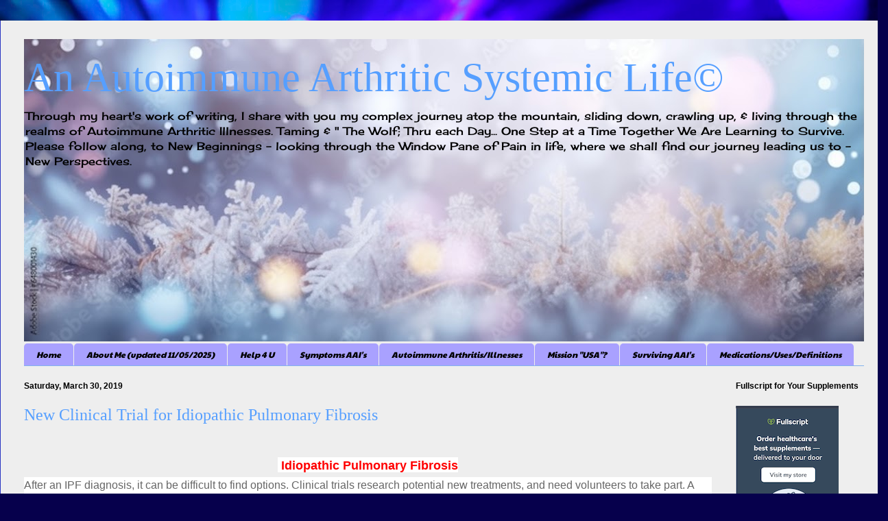

--- FILE ---
content_type: text/html; charset=UTF-8
request_url: https://www.autoimmunearthriticsystemiclife.com/2019/03/new-clinical-trial-fo-idiopathic.html
body_size: 26575
content:
<!DOCTYPE html>
<html class='v2' dir='ltr' lang='en'>
<head>
<link href='https://www.blogger.com/static/v1/widgets/335934321-css_bundle_v2.css' rel='stylesheet' type='text/css'/>
<meta content='width=1100' name='viewport'/>
<meta content='text/html; charset=UTF-8' http-equiv='Content-Type'/>
<meta content='blogger' name='generator'/>
<link href='https://www.autoimmunearthriticsystemiclife.com/favicon.ico' rel='icon' type='image/x-icon'/>
<link href='https://www.autoimmunearthriticsystemiclife.com/2019/03/new-clinical-trial-fo-idiopathic.html' rel='canonical'/>
<link rel="alternate" type="application/atom+xml" title="     An Autoimmune Arthritic Systemic Life&#169; - Atom" href="https://www.autoimmunearthriticsystemiclife.com/feeds/posts/default" />
<link rel="alternate" type="application/rss+xml" title="     An Autoimmune Arthritic Systemic Life&#169; - RSS" href="https://www.autoimmunearthriticsystemiclife.com/feeds/posts/default?alt=rss" />
<link rel="service.post" type="application/atom+xml" title="     An Autoimmune Arthritic Systemic Life&#169; - Atom" href="https://www.blogger.com/feeds/1027195236787446867/posts/default" />

<link rel="alternate" type="application/atom+xml" title="     An Autoimmune Arthritic Systemic Life&#169; - Atom" href="https://www.autoimmunearthriticsystemiclife.com/feeds/6533417621559161577/comments/default" />
<!--Can't find substitution for tag [blog.ieCssRetrofitLinks]-->
<link href='https://blogger.googleusercontent.com/img/b/R29vZ2xl/AVvXsEg8GTroUi3-V94CXBzBSjiJxewnPoT6vI9QbBCUjeCwBS_17-P4ynKxT5Zrh5MP9khj6sMoB45mp1_9sfJZ-pWeTL3DAfW779oexk4F42Uy4JhmBOG0eCqGSF807R61mPnrY0kbgOfnh-w/s400/image.jpg' rel='image_src'/>
<meta content='New Clinical Trial fo Idiopathic Pulmonary Fibrosis brought to You by "Cure Click"!' name='description'/>
<meta content='https://www.autoimmunearthriticsystemiclife.com/2019/03/new-clinical-trial-fo-idiopathic.html' property='og:url'/>
<meta content='New Clinical Trial for Idiopathic Pulmonary Fibrosis' property='og:title'/>
<meta content='New Clinical Trial fo Idiopathic Pulmonary Fibrosis brought to You by &quot;Cure Click&quot;!' property='og:description'/>
<meta content='https://blogger.googleusercontent.com/img/b/R29vZ2xl/AVvXsEg8GTroUi3-V94CXBzBSjiJxewnPoT6vI9QbBCUjeCwBS_17-P4ynKxT5Zrh5MP9khj6sMoB45mp1_9sfJZ-pWeTL3DAfW779oexk4F42Uy4JhmBOG0eCqGSF807R61mPnrY0kbgOfnh-w/w1200-h630-p-k-no-nu/image.jpg' property='og:image'/>
<title>     An Autoimmune Arthritic Systemic Life&#169;: New Clinical Trial for Idiopathic Pulmonary Fibrosis</title>
<style type='text/css'>@font-face{font-family:'Cherry Cream Soda';font-style:normal;font-weight:400;font-display:swap;src:url(//fonts.gstatic.com/s/cherrycreamsoda/v21/UMBIrOxBrW6w2FFyi9paG0fdVdRciQd9A98ZD47H.woff2)format('woff2');unicode-range:U+0000-00FF,U+0131,U+0152-0153,U+02BB-02BC,U+02C6,U+02DA,U+02DC,U+0304,U+0308,U+0329,U+2000-206F,U+20AC,U+2122,U+2191,U+2193,U+2212,U+2215,U+FEFF,U+FFFD;}@font-face{font-family:'Paytone One';font-style:normal;font-weight:400;font-display:swap;src:url(//fonts.gstatic.com/s/paytoneone/v25/0nksC9P7MfYHj2oFtYm2ChTigPvfiwq-FQc.woff2)format('woff2');unicode-range:U+0102-0103,U+0110-0111,U+0128-0129,U+0168-0169,U+01A0-01A1,U+01AF-01B0,U+0300-0301,U+0303-0304,U+0308-0309,U+0323,U+0329,U+1EA0-1EF9,U+20AB;}@font-face{font-family:'Paytone One';font-style:normal;font-weight:400;font-display:swap;src:url(//fonts.gstatic.com/s/paytoneone/v25/0nksC9P7MfYHj2oFtYm2ChTjgPvfiwq-FQc.woff2)format('woff2');unicode-range:U+0100-02BA,U+02BD-02C5,U+02C7-02CC,U+02CE-02D7,U+02DD-02FF,U+0304,U+0308,U+0329,U+1D00-1DBF,U+1E00-1E9F,U+1EF2-1EFF,U+2020,U+20A0-20AB,U+20AD-20C0,U+2113,U+2C60-2C7F,U+A720-A7FF;}@font-face{font-family:'Paytone One';font-style:normal;font-weight:400;font-display:swap;src:url(//fonts.gstatic.com/s/paytoneone/v25/0nksC9P7MfYHj2oFtYm2ChTtgPvfiwq-.woff2)format('woff2');unicode-range:U+0000-00FF,U+0131,U+0152-0153,U+02BB-02BC,U+02C6,U+02DA,U+02DC,U+0304,U+0308,U+0329,U+2000-206F,U+20AC,U+2122,U+2191,U+2193,U+2212,U+2215,U+FEFF,U+FFFD;}</style>
<style id='page-skin-1' type='text/css'><!--
/*
-----------------------------------------------
Blogger Template Style
Name:     Ethereal
Designer: Jason Morrow
URL:      jasonmorrow.etsy.com
----------------------------------------------- */
/* Content
----------------------------------------------- */
body {
font: normal normal 14px Cherry Cream Soda;
color: #6f67e9;
background: #06004c url(https://themes.googleusercontent.com/image?id=1RUMOzjWeRA832TdLQnkO89yQ4381KWiRGRGdfqXIo-81BN4kWkPZpymfS4uw8h5g03IE) no-repeat fixed top center /* Credit: merrymoonmary (http://www.istockphoto.com/portfolio/merrymoonmary?platform=blogger) */;
}
html body .content-outer {
min-width: 0;
max-width: 100%;
width: 100%;
}
a:link {
text-decoration: none;
color: #000000;
}
a:visited {
text-decoration: none;
color: #000000;
}
a:hover {
text-decoration: underline;
color: #8f7824;
}
.main-inner {
padding-top: 15px;
}
.body-fauxcolumn-outer {
background: transparent none repeat-x scroll top center;
}
.content-fauxcolumns .fauxcolumn-inner {
background: #EEEEEE none repeat-x scroll top left;
border-left: 1px solid #2a35c1;
border-right: 1px solid #2a35c1;
}
/* Flexible Background
----------------------------------------------- */
.content-fauxcolumn-outer .fauxborder-left {
width: 100%;
padding-left: 0;
margin-left: -0;
background-color: transparent;
background-image: none;
background-repeat: no-repeat;
background-position: left top;
}
.content-fauxcolumn-outer .fauxborder-right {
margin-right: -0;
width: 0;
background-color: transparent;
background-image: none;
background-repeat: no-repeat;
background-position: right top;
}
/* Columns
----------------------------------------------- */
.content-inner {
padding: 0;
}
/* Header
----------------------------------------------- */
.header-inner {
padding: 27px 0 3px;
}
.header-inner .section {
margin: 0 35px;
}
.Header h1 {
font: normal normal 60px Times, 'Times New Roman', FreeSerif, serif;
color: #569fff;
}
.Header h1 a {
color: #569fff;
}
.Header .description {
font-size: 115%;
color: #000000;
}
.header-inner .Header .titlewrapper,
.header-inner .Header .descriptionwrapper {
padding-left: 0;
padding-right: 0;
margin-bottom: 0;
}
/* Tabs
----------------------------------------------- */
.tabs-outer {
position: relative;
background: transparent;
}
.tabs-cap-top, .tabs-cap-bottom {
position: absolute;
width: 100%;
}
.tabs-cap-bottom {
bottom: 0;
}
.tabs-inner {
padding: 0;
}
.tabs-inner .section {
margin: 0 35px;
}
*+html body .tabs-inner .widget li {
padding: 1px;
}
.PageList {
border-bottom: 1px solid #83b3ed;
}
.tabs-inner .widget li.selected a,
.tabs-inner .widget li a:hover {
position: relative;
-moz-border-radius-topleft: 5px;
-moz-border-radius-topright: 5px;
-webkit-border-top-left-radius: 5px;
-webkit-border-top-right-radius: 5px;
-goog-ms-border-top-left-radius: 5px;
-goog-ms-border-top-right-radius: 5px;
border-top-left-radius: 5px;
border-top-right-radius: 5px;
background: #6f67e9 none ;
color: #000000;
}
.tabs-inner .widget li a {
display: inline-block;
margin: 0;
margin-right: 1px;
padding: .65em 1.5em;
font: italic normal 12px Paytone One;
color: #000000;
background-color: #a9a1ff;
-moz-border-radius-topleft: 5px;
-moz-border-radius-topright: 5px;
-webkit-border-top-left-radius: 5px;
-webkit-border-top-right-radius: 5px;
-goog-ms-border-top-left-radius: 5px;
-goog-ms-border-top-right-radius: 5px;
border-top-left-radius: 5px;
border-top-right-radius: 5px;
}
/* Headings
----------------------------------------------- */
h2 {
font: normal bold 12px Verdana, Geneva, sans-serif;
color: #000000;
}
/* Widgets
----------------------------------------------- */
.main-inner .column-left-inner {
padding: 0 0 0 20px;
}
.main-inner .column-left-inner .section {
margin-right: 0;
}
.main-inner .column-right-inner {
padding: 0 20px 0 0;
}
.main-inner .column-right-inner .section {
margin-left: 0;
}
.main-inner .section {
padding: 0;
}
.main-inner .widget {
padding: 0 0 15px;
margin: 20px 0;
border-bottom: 1px solid #f1f1f1;
}
.main-inner .widget h2 {
margin: 0;
padding: .6em 0 .5em;
}
.footer-inner .widget h2 {
padding: 0 0 .4em;
}
.main-inner .widget h2 + div, .footer-inner .widget h2 + div {
padding-top: 15px;
}
.main-inner .widget .widget-content {
margin: 0;
padding: 15px 0 0;
}
.main-inner .widget ul, .main-inner .widget #ArchiveList ul.flat {
margin: -15px -15px -15px;
padding: 0;
list-style: none;
}
.main-inner .sidebar .widget h2 {
border-bottom: 1px solid rgba(0,0,0,0);
}
.main-inner .widget #ArchiveList {
margin: -15px 0 0;
}
.main-inner .widget ul li, .main-inner .widget #ArchiveList ul.flat li {
padding: .5em 15px;
text-indent: 0;
}
.main-inner .widget #ArchiveList ul li {
padding-top: .25em;
padding-bottom: .25em;
}
.main-inner .widget ul li:first-child, .main-inner .widget #ArchiveList ul.flat li:first-child {
border-top: none;
}
.main-inner .widget ul li:last-child, .main-inner .widget #ArchiveList ul.flat li:last-child {
border-bottom: none;
}
.main-inner .widget .post-body ul {
padding: 0 2.5em;
margin: .5em 0;
list-style: disc;
}
.main-inner .widget .post-body ul li {
padding: 0.25em 0;
margin-bottom: .25em;
color: #6f67e9;
border: none;
}
.footer-inner .widget ul {
padding: 0;
list-style: none;
}
.widget .zippy {
color: #000000;
}
/* Posts
----------------------------------------------- */
.main.section {
margin: 0 20px;
}
body .main-inner .Blog {
padding: 0;
background-color: transparent;
border: none;
}
.main-inner .widget h2.date-header {
border-bottom: 1px solid rgba(0,0,0,0);
}
.date-outer {
position: relative;
margin: 15px 0 20px;
}
.date-outer:first-child {
margin-top: 0;
}
.date-posts {
clear: both;
}
.post-outer, .inline-ad {
border-bottom: 1px solid #f1f1f1;
padding: 30px 0;
}
.post-outer {
padding-bottom: 10px;
}
.post-outer:first-child {
padding-top: 0;
border-top: none;
}
.post-outer:last-child, .inline-ad:last-child {
border-bottom: none;
}
.post-body img {
padding: 8px;
}
h3.post-title, h4 {
font: normal normal 24px Times, Times New Roman, serif;
color: #569fff;
}
h3.post-title a {
font: normal normal 24px Times, Times New Roman, serif;
color: #569fff;
text-decoration: none;
}
h3.post-title a:hover {
color: #8f7824;
text-decoration: underline;
}
.post-header {
margin: 0 0 1.5em;
}
.post-body {
line-height: 1.4;
}
.post-footer {
margin: 1.5em 0 0;
}
#blog-pager {
padding: 15px;
}
.blog-feeds, .post-feeds {
margin: 1em 0;
text-align: center;
}
.post-outer .comments {
margin-top: 2em;
}
/* Comments
----------------------------------------------- */
.comments .comments-content .icon.blog-author {
background-repeat: no-repeat;
background-image: url([data-uri]);
}
.comments .comments-content .loadmore a {
background: #EEEEEE none repeat-x scroll top left;
}
.comments .comments-content .loadmore a {
border-top: 1px solid rgba(0,0,0,0);
border-bottom: 1px solid rgba(0,0,0,0);
}
.comments .comment-thread.inline-thread {
background: #EEEEEE none repeat-x scroll top left;
}
.comments .continue {
border-top: 2px solid rgba(0,0,0,0);
}
/* Footer
----------------------------------------------- */
.footer-inner {
padding: 30px 0;
overflow: hidden;
}
/* Mobile
----------------------------------------------- */
body.mobile  {
background-size: auto
}
.mobile .body-fauxcolumn-outer {
background: ;
}
.mobile .content-fauxcolumns .fauxcolumn-inner {
opacity: 0.75;
}
.mobile .content-fauxcolumn-outer .fauxborder-right {
margin-right: 0;
}
.mobile-link-button {
background-color: #6f67e9;
}
.mobile-link-button a:link, .mobile-link-button a:visited {
color: #000000;
}
.mobile-index-contents {
color: #444444;
}
.mobile .body-fauxcolumn-outer {
background-size: 100% auto;
}
.mobile .mobile-date-outer {
border-bottom: transparent;
}
.mobile .PageList {
border-bottom: none;
}
.mobile .tabs-inner .section {
margin: 0;
}
.mobile .tabs-inner .PageList .widget-content {
background: #6f67e9 none;
color: #000000;
}
.mobile .tabs-inner .PageList .widget-content .pagelist-arrow {
border-left: 1px solid #000000;
}
.mobile .footer-inner {
overflow: visible;
}
body.mobile .AdSense {
margin: 0 -10px;
}

--></style>
<style id='template-skin-1' type='text/css'><!--
body {
min-width: 1295px;
}
.content-outer, .content-fauxcolumn-outer, .region-inner {
min-width: 1295px;
max-width: 1295px;
_width: 1295px;
}
.main-inner .columns {
padding-left: 0px;
padding-right: 222px;
}
.main-inner .fauxcolumn-center-outer {
left: 0px;
right: 222px;
/* IE6 does not respect left and right together */
_width: expression(this.parentNode.offsetWidth -
parseInt("0px") -
parseInt("222px") + 'px');
}
.main-inner .fauxcolumn-left-outer {
width: 0px;
}
.main-inner .fauxcolumn-right-outer {
width: 222px;
}
.main-inner .column-left-outer {
width: 0px;
right: 100%;
margin-left: -0px;
}
.main-inner .column-right-outer {
width: 222px;
margin-right: -222px;
}
#layout {
min-width: 0;
}
#layout .content-outer {
min-width: 0;
width: 800px;
}
#layout .region-inner {
min-width: 0;
width: auto;
}
body#layout div.add_widget {
padding: 8px;
}
body#layout div.add_widget a {
margin-left: 32px;
}
--></style>
<style>
    body {background-image:url(https\:\/\/themes.googleusercontent.com\/image?id=1RUMOzjWeRA832TdLQnkO89yQ4381KWiRGRGdfqXIo-81BN4kWkPZpymfS4uw8h5g03IE);}
    
@media (max-width: 200px) { body {background-image:url(https\:\/\/themes.googleusercontent.com\/image?id=1RUMOzjWeRA832TdLQnkO89yQ4381KWiRGRGdfqXIo-81BN4kWkPZpymfS4uw8h5g03IE&options=w200);}}
@media (max-width: 400px) and (min-width: 201px) { body {background-image:url(https\:\/\/themes.googleusercontent.com\/image?id=1RUMOzjWeRA832TdLQnkO89yQ4381KWiRGRGdfqXIo-81BN4kWkPZpymfS4uw8h5g03IE&options=w400);}}
@media (max-width: 800px) and (min-width: 401px) { body {background-image:url(https\:\/\/themes.googleusercontent.com\/image?id=1RUMOzjWeRA832TdLQnkO89yQ4381KWiRGRGdfqXIo-81BN4kWkPZpymfS4uw8h5g03IE&options=w800);}}
@media (max-width: 1200px) and (min-width: 801px) { body {background-image:url(https\:\/\/themes.googleusercontent.com\/image?id=1RUMOzjWeRA832TdLQnkO89yQ4381KWiRGRGdfqXIo-81BN4kWkPZpymfS4uw8h5g03IE&options=w1200);}}
/* Last tag covers anything over one higher than the previous max-size cap. */
@media (min-width: 1201px) { body {background-image:url(https\:\/\/themes.googleusercontent.com\/image?id=1RUMOzjWeRA832TdLQnkO89yQ4381KWiRGRGdfqXIo-81BN4kWkPZpymfS4uw8h5g03IE&options=w1600);}}
  </style>
<script type='text/javascript'>
        (function(i,s,o,g,r,a,m){i['GoogleAnalyticsObject']=r;i[r]=i[r]||function(){
        (i[r].q=i[r].q||[]).push(arguments)},i[r].l=1*new Date();a=s.createElement(o),
        m=s.getElementsByTagName(o)[0];a.async=1;a.src=g;m.parentNode.insertBefore(a,m)
        })(window,document,'script','https://www.google-analytics.com/analytics.js','ga');
        ga('create', 'UA-48524947-1', 'auto', 'blogger');
        ga('blogger.send', 'pageview');
      </script>
<link href='https://www.blogger.com/dyn-css/authorization.css?targetBlogID=1027195236787446867&amp;zx=145ffcdc-d6e3-454b-a9e7-bf206b2030af' media='none' onload='if(media!=&#39;all&#39;)media=&#39;all&#39;' rel='stylesheet'/><noscript><link href='https://www.blogger.com/dyn-css/authorization.css?targetBlogID=1027195236787446867&amp;zx=145ffcdc-d6e3-454b-a9e7-bf206b2030af' rel='stylesheet'/></noscript>
<meta name='google-adsense-platform-account' content='ca-host-pub-1556223355139109'/>
<meta name='google-adsense-platform-domain' content='blogspot.com'/>

</head>
<body class='loading variant-leaves1'>
<div class='navbar no-items section' id='navbar' name='Navbar'>
</div>
<div class='body-fauxcolumns'>
<div class='fauxcolumn-outer body-fauxcolumn-outer'>
<div class='cap-top'>
<div class='cap-left'></div>
<div class='cap-right'></div>
</div>
<div class='fauxborder-left'>
<div class='fauxborder-right'></div>
<div class='fauxcolumn-inner'>
</div>
</div>
<div class='cap-bottom'>
<div class='cap-left'></div>
<div class='cap-right'></div>
</div>
</div>
</div>
<div class='content'>
<div class='content-fauxcolumns'>
<div class='fauxcolumn-outer content-fauxcolumn-outer'>
<div class='cap-top'>
<div class='cap-left'></div>
<div class='cap-right'></div>
</div>
<div class='fauxborder-left'>
<div class='fauxborder-right'></div>
<div class='fauxcolumn-inner'>
</div>
</div>
<div class='cap-bottom'>
<div class='cap-left'></div>
<div class='cap-right'></div>
</div>
</div>
</div>
<div class='content-outer'>
<div class='content-cap-top cap-top'>
<div class='cap-left'></div>
<div class='cap-right'></div>
</div>
<div class='fauxborder-left content-fauxborder-left'>
<div class='fauxborder-right content-fauxborder-right'></div>
<div class='content-inner'>
<header>
<div class='header-outer'>
<div class='header-cap-top cap-top'>
<div class='cap-left'></div>
<div class='cap-right'></div>
</div>
<div class='fauxborder-left header-fauxborder-left'>
<div class='fauxborder-right header-fauxborder-right'></div>
<div class='region-inner header-inner'>
<div class='header section' id='header' name='Header'><div class='widget Header' data-version='1' id='Header1'>
<div id='header-inner' style='background-image: url("https://blogger.googleusercontent.com/img/a/AVvXsEgGhVoH3ifMU5EV0MdNRdjO4wluTLMZ8c9er-gf1ucZvVKGj9b8iPny458VFcVhAL8wSnPOQ2ntXrhmYx8QjLpRyAXKZaURhDwoP5U3vXx0zxYSFK2QRG5HfpsNBEk194VqVpN3WTUVF8n8UI8iw2pEnV4R3sOHAccUMv22z8LFmddSfolx8N-laBpcgh4=s1225"); background-position: left; min-height: 441px; _height: 441px; background-repeat: no-repeat; '>
<div class='titlewrapper' style='background: transparent'>
<h1 class='title' style='background: transparent; border-width: 0px'>
<a href='https://www.autoimmunearthriticsystemiclife.com/'>
     An Autoimmune Arthritic Systemic Life&#169;
</a>
</h1>
</div>
<div class='descriptionwrapper'>
<p class='description'><span>Through my heart&#39;s work of writing, I share with you my complex journey atop the mountain, sliding down, crawling up, &amp; living through the realms of Autoimmune Arthritic Illnesses. Taming &amp; &quot; The Wolf; Thru each Day... One Step at a Time Together We Are Learning to Survive. Please follow along, to New Beginnings - looking through the Window Pane of Pain in life, where we shall find our journey leading us to - New Perspectives.

</span></p>
</div>
</div>
</div></div>
</div>
</div>
<div class='header-cap-bottom cap-bottom'>
<div class='cap-left'></div>
<div class='cap-right'></div>
</div>
</div>
</header>
<div class='tabs-outer'>
<div class='tabs-cap-top cap-top'>
<div class='cap-left'></div>
<div class='cap-right'></div>
</div>
<div class='fauxborder-left tabs-fauxborder-left'>
<div class='fauxborder-right tabs-fauxborder-right'></div>
<div class='region-inner tabs-inner'>
<div class='tabs section' id='crosscol' name='Cross-Column'><div class='widget PageList' data-version='1' id='PageList1'>
<h2>Navigation Pages</h2>
<div class='widget-content'>
<ul>
<li>
<a href='https://www.autoimmunearthriticsystemiclife.com/'>Home</a>
</li>
<li>
<a href='http://www.autoimmunearthriticsystemiclife.com/p/test.html'>About Me  (updated 11/05/2025)</a>
</li>
<li>
<a href='http://www.autoimmunearthriticsystemiclife.com/p/l.html'>Help 4 U</a>
</li>
<li>
<a href='http://www.autoimmunearthriticsystemiclife.com/p/warning-signssymptoms-of-autoimmune.html'>Symptoms AAI's</a>
</li>
<li>
<a href='http://www.autoimmunearthriticsystemiclife.com/p/autoimmune-arthritisillnesses.html'>Autoimmune Arthritis/Illnesses</a>
</li>
<li>
<a href='http://www.autoimmunearthriticsystemiclife.com/p/blog-page_14.html'>Mission "USA"?</a>
</li>
<li>
<a href='http://www.autoimmunearthriticsystemiclife.com/p/my-illnesses-surgeries-and-medications.html'>Surviving AAI's</a>
</li>
<li>
<a href='https://www.autoimmunearthriticsystemiclife.com/p/lists-of-various-types-of-medications.html'>Medications/Uses/Definitions</a>
</li>
</ul>
<div class='clear'></div>
</div>
</div></div>
<div class='tabs no-items section' id='crosscol-overflow' name='Cross-Column 2'></div>
</div>
</div>
<div class='tabs-cap-bottom cap-bottom'>
<div class='cap-left'></div>
<div class='cap-right'></div>
</div>
</div>
<div class='main-outer'>
<div class='main-cap-top cap-top'>
<div class='cap-left'></div>
<div class='cap-right'></div>
</div>
<div class='fauxborder-left main-fauxborder-left'>
<div class='fauxborder-right main-fauxborder-right'></div>
<div class='region-inner main-inner'>
<div class='columns fauxcolumns'>
<div class='fauxcolumn-outer fauxcolumn-center-outer'>
<div class='cap-top'>
<div class='cap-left'></div>
<div class='cap-right'></div>
</div>
<div class='fauxborder-left'>
<div class='fauxborder-right'></div>
<div class='fauxcolumn-inner'>
</div>
</div>
<div class='cap-bottom'>
<div class='cap-left'></div>
<div class='cap-right'></div>
</div>
</div>
<div class='fauxcolumn-outer fauxcolumn-left-outer'>
<div class='cap-top'>
<div class='cap-left'></div>
<div class='cap-right'></div>
</div>
<div class='fauxborder-left'>
<div class='fauxborder-right'></div>
<div class='fauxcolumn-inner'>
</div>
</div>
<div class='cap-bottom'>
<div class='cap-left'></div>
<div class='cap-right'></div>
</div>
</div>
<div class='fauxcolumn-outer fauxcolumn-right-outer'>
<div class='cap-top'>
<div class='cap-left'></div>
<div class='cap-right'></div>
</div>
<div class='fauxborder-left'>
<div class='fauxborder-right'></div>
<div class='fauxcolumn-inner'>
</div>
</div>
<div class='cap-bottom'>
<div class='cap-left'></div>
<div class='cap-right'></div>
</div>
</div>
<!-- corrects IE6 width calculation -->
<div class='columns-inner'>
<div class='column-center-outer'>
<div class='column-center-inner'>
<div class='main section' id='main' name='Main'><div class='widget Blog' data-version='1' id='Blog1'>
<div class='blog-posts hfeed'>

          <div class="date-outer">
        
<h2 class='date-header'><span>Saturday, March 30, 2019</span></h2>

          <div class="date-posts">
        
<div class='post-outer'>
<div class='post hentry uncustomized-post-template' itemprop='blogPost' itemscope='itemscope' itemtype='http://schema.org/BlogPosting'>
<meta content='https://blogger.googleusercontent.com/img/b/R29vZ2xl/AVvXsEg8GTroUi3-V94CXBzBSjiJxewnPoT6vI9QbBCUjeCwBS_17-P4ynKxT5Zrh5MP9khj6sMoB45mp1_9sfJZ-pWeTL3DAfW779oexk4F42Uy4JhmBOG0eCqGSF807R61mPnrY0kbgOfnh-w/s400/image.jpg' itemprop='image_url'/>
<meta content='1027195236787446867' itemprop='blogId'/>
<meta content='6533417621559161577' itemprop='postId'/>
<a name='6533417621559161577'></a>
<h3 class='post-title entry-title' itemprop='name'>
New Clinical Trial for Idiopathic Pulmonary Fibrosis
</h3>
<div class='post-header'>
<div class='post-header-line-1'></div>
</div>
<div class='post-body entry-content' id='post-body-6533417621559161577' itemprop='articleBody'>
<h3 style="text-align: center;">
<span style="color: red; font-size: large;"><span style="font-family: &quot;helvetica neue&quot; , &quot;arial&quot; , &quot;helvetica&quot; , sans-serif;"><b><br /></b></span><span style="background-color: white;"><span style="font-family: &quot;helvetica neue&quot; , &quot;arial&quot; , &quot;helvetica&quot; , sans-serif;"><b>&nbsp;Idiopathic Pulmonary Fibrosis</b></span></span></span></h3>
<div style="background-color: white; box-sizing: border-box; color: #666666; font-size: 16px; margin-bottom: 1.3125em; margin-top: 0.25em;">
<span style="font-family: &quot;helvetica neue&quot; , &quot;arial&quot; , &quot;helvetica&quot; , sans-serif;">After an IPF diagnosis, it can be difficult to find options. Clinical trials research potential new treatments, and need volunteers to take part. A new IPF clinical trial is now looking for volunteers in your area.</span></div>
<div style="background-color: white; box-sizing: border-box; color: #666666; font-size: 16px; margin-bottom: 1.3125em; margin-top: 0.25em;">
<span style="font-family: &quot;helvetica neue&quot; , &quot;arial&quot; , &quot;helvetica&quot; , sans-serif;">The trial is researching a potential new treatment for IPF that is being studied to see if it may prevent or reduce disease progression. You may qualify to take part if you:</span></div>
<ul style="background-color: white; box-sizing: border-box; color: #666666; font-size: 16px; margin: 1.3125em 0px; padding: 0px 0px 0px 2.5em;">
<li style="box-sizing: border-box;"><span style="font-family: &quot;helvetica neue&quot; , &quot;arial&quot; , &quot;helvetica&quot; , sans-serif;">Are at least 40 years of age</span></li>
<li style="box-sizing: border-box;"><span style="font-family: &quot;helvetica neue&quot; , &quot;arial&quot; , &quot;helvetica&quot; , sans-serif;">Have had a diagnosis of IPF within the last 3 years</span></li>
</ul>
<div style="background-color: white; box-sizing: border-box; color: #666666; font-size: 16px; margin-bottom: 1.3125em; margin-top: 0.25em;">
<span style="font-family: &quot;helvetica neue&quot; , &quot;arial&quot; , &quot;helvetica&quot; , sans-serif;">If you or a loved one suffer from IPF, click to learn more about the trial.</span></div>
<a href="http://curec.lk/1Gb4toG" style="background-color: white; box-sizing: border-box; color: #e24025; font-size: 16px; text-decoration-line: none; transition: all 0.2s ease-in-out 0s;" target="_blank"><span style="font-family: &quot;helvetica neue&quot; , &quot;arial&quot; , &quot;helvetica&quot; , sans-serif;">Learn why I&#8217;m talking about Clinical Trials</span></a><br />
<span style="font-family: &quot;helvetica neue&quot; , &quot;arial&quot; , &quot;helvetica&quot; , sans-serif;"><br /></span>
<span style="background-color: white; color: #666666; font-size: 16px;"><span style="font-family: &quot;helvetica neue&quot; , &quot;arial&quot; , &quot;helvetica&quot; , sans-serif;">You may qualify for an #IdiopathicPulmonaryFibrosis clinical trial if you are at least 40 y.o. and have had a diagnosis of #IPF within the last 3 years. Learn more! #sponsored #cureclick <a href="https://curec.lk/2OyGYQc">https://curec.lk/2OyGYQc</a></span></span><br />
<span style="background-color: white; color: #666666; font-size: 16px;"><br /></span>
<br />
<div style="text-align: center;">
<span style="background-color: white; color: #666666; font-size: 16px;"><a href="https://blogger.googleusercontent.com/img/b/R29vZ2xl/AVvXsEg8GTroUi3-V94CXBzBSjiJxewnPoT6vI9QbBCUjeCwBS_17-P4ynKxT5Zrh5MP9khj6sMoB45mp1_9sfJZ-pWeTL3DAfW779oexk4F42Uy4JhmBOG0eCqGSF807R61mPnrY0kbgOfnh-w/s1600/image.jpg" imageanchor="1"><img border="0" height="216" src="https://blogger.googleusercontent.com/img/b/R29vZ2xl/AVvXsEg8GTroUi3-V94CXBzBSjiJxewnPoT6vI9QbBCUjeCwBS_17-P4ynKxT5Zrh5MP9khj6sMoB45mp1_9sfJZ-pWeTL3DAfW779oexk4F42Uy4JhmBOG0eCqGSF807R61mPnrY0kbgOfnh-w/s400/image.jpg" width="400" /></a></span></div>
<div style='clear: both;'></div>
</div>
<div class='post-footer'>
<div class='post-footer-line post-footer-line-1'>
<span class='post-author vcard'>
</span>
<span class='post-timestamp'>
at
<meta content='https://www.autoimmunearthriticsystemiclife.com/2019/03/new-clinical-trial-fo-idiopathic.html' itemprop='url'/>
<a class='timestamp-link' href='https://www.autoimmunearthriticsystemiclife.com/2019/03/new-clinical-trial-fo-idiopathic.html' rel='bookmark' title='permanent link'><abbr class='published' itemprop='datePublished' title='2019-03-30T11:44:00-05:00'>March 30, 2019</abbr></a>
</span>
<span class='post-comment-link'>
</span>
<span class='post-icons'>
</span>
<div class='post-share-buttons goog-inline-block'>
<a class='goog-inline-block share-button sb-email' href='https://www.blogger.com/share-post.g?blogID=1027195236787446867&postID=6533417621559161577&target=email' target='_blank' title='Email This'><span class='share-button-link-text'>Email This</span></a><a class='goog-inline-block share-button sb-blog' href='https://www.blogger.com/share-post.g?blogID=1027195236787446867&postID=6533417621559161577&target=blog' onclick='window.open(this.href, "_blank", "height=270,width=475"); return false;' target='_blank' title='BlogThis!'><span class='share-button-link-text'>BlogThis!</span></a><a class='goog-inline-block share-button sb-twitter' href='https://www.blogger.com/share-post.g?blogID=1027195236787446867&postID=6533417621559161577&target=twitter' target='_blank' title='Share to X'><span class='share-button-link-text'>Share to X</span></a><a class='goog-inline-block share-button sb-facebook' href='https://www.blogger.com/share-post.g?blogID=1027195236787446867&postID=6533417621559161577&target=facebook' onclick='window.open(this.href, "_blank", "height=430,width=640"); return false;' target='_blank' title='Share to Facebook'><span class='share-button-link-text'>Share to Facebook</span></a><a class='goog-inline-block share-button sb-pinterest' href='https://www.blogger.com/share-post.g?blogID=1027195236787446867&postID=6533417621559161577&target=pinterest' target='_blank' title='Share to Pinterest'><span class='share-button-link-text'>Share to Pinterest</span></a>
</div>
</div>
<div class='post-footer-line post-footer-line-2'>
<span class='post-labels'>
Labels:
<a href='https://www.autoimmunearthriticsystemiclife.com/search/label/%23IPFtrial%20%23IPFresearch%20%23IPFclinicaltrial%20%23clinicaltrial%20%23researchstudy%20%23medicalresearch' rel='tag'>#IPFtrial #IPFresearch #IPFclinicaltrial #clinicaltrial #researchstudy #medicalresearch</a>
</span>
</div>
<div class='post-footer-line post-footer-line-3'>
<span class='post-location'>
</span>
</div>
</div>
</div>
<div class='comments' id='comments'>
<a name='comments'></a>
<h4>No comments:</h4>
<div id='Blog1_comments-block-wrapper'>
<dl class='avatar-comment-indent' id='comments-block'>
</dl>
</div>
<p class='comment-footer'>
<a href='https://www.blogger.com/comment/fullpage/post/1027195236787446867/6533417621559161577' onclick='javascript:window.open(this.href, "bloggerPopup", "toolbar=0,location=0,statusbar=1,menubar=0,scrollbars=yes,width=640,height=500"); return false;'>Post a Comment</a>
</p>
</div>
</div>

        </div></div>
      
</div>
<div class='blog-pager' id='blog-pager'>
<span id='blog-pager-newer-link'>
<a class='blog-pager-newer-link' href='https://www.autoimmunearthriticsystemiclife.com/2019/04/new-clinical-trial-sponsoroed-by-cure.html' id='Blog1_blog-pager-newer-link' title='Newer Post'>Newer Post</a>
</span>
<span id='blog-pager-older-link'>
<a class='blog-pager-older-link' href='https://www.autoimmunearthriticsystemiclife.com/2019/03/pacemaker-or-no-pacemaker-so-what.html' id='Blog1_blog-pager-older-link' title='Older Post'>Older Post</a>
</span>
<a class='home-link' href='https://www.autoimmunearthriticsystemiclife.com/'>Home</a>
</div>
<div class='clear'></div>
<div class='post-feeds'>
<div class='feed-links'>
Subscribe to:
<a class='feed-link' href='https://www.autoimmunearthriticsystemiclife.com/feeds/6533417621559161577/comments/default' target='_blank' type='application/atom+xml'>Post Comments (Atom)</a>
</div>
</div>
</div><div class='widget PopularPosts' data-version='1' id='PopularPosts1'>
<div class='widget-content popular-posts'>
<ul>
<li>
<div class='item-content'>
<div class='item-thumbnail'>
<a href='https://www.autoimmunearthriticsystemiclife.com/2019/09/blog-post.html' target='_blank'>
<img alt='' border='0' src='https://blogger.googleusercontent.com/img/b/R29vZ2xl/AVvXsEiakSS-cZzxfQ4F4FZ_tA49I4VejmqDhzoIEpNoJPdJAXacdMszcT9umIx9kJmFPFoX3JgPEnayoOS1SZhnuo8h2ZkksZT1eFfeEXmzlnEZ7rQgTByNwquqZoe18uzhiSVZLZDtjJf9XAU/w72-h72-p-k-no-nu/mass-shootings-word-cloud-white-background-mass-shootings-word-cloud-114910795.jpg'/>
</a>
</div>
<div class='item-title'><a href='https://www.autoimmunearthriticsystemiclife.com/2019/09/blog-post.html'>Do YOU feel SAFE in Your Small Home Town?</a></div>
<div class='item-snippet'>     How can our kids feel safe when WE as adults don&#39;t???? I fear Wal-Mart or just walking across the parking lot at HEB in my small lo...</div>
</div>
<div style='clear: both;'></div>
</li>
<li>
<div class='item-content'>
<div class='item-title'><a href='https://www.autoimmunearthriticsystemiclife.com/2020/07/new-post-for-pseudogout-blood.html'>New Post for Pseudogout, Blood transfusion, Severe Anemia, RA Severe Pain & COVID Virtual Visits & more...</a></div>
<div class='item-snippet'>I really have SO MUCH to try &amp; catch up here on, so I am going ton&quot;Post&quot;n some of my ongoing chronic health issues, things abo...</div>
</div>
<div style='clear: both;'></div>
</li>
<li>
<div class='item-content'>
<div class='item-title'><a href='https://www.autoimmunearthriticsystemiclife.com/2018/01/so-after-many-strange-symptoms-do-i-add.html'> After "many" strange" symptoms, DO I ADD yet "another diagnosis" to me endless list of crap wrong with me??? "CPRS"????</a></div>
<div class='item-snippet'>I finally made a trip to Urgent Care with what I feel is a very bad Lupus and RA flare, but there are several &quot;symptoms&quot; strange t...</div>
</div>
<div style='clear: both;'></div>
</li>
</ul>
<div class='clear'></div>
</div>
</div></div>
</div>
</div>
<div class='column-left-outer'>
<div class='column-left-inner'>
<aside>
</aside>
</div>
</div>
<div class='column-right-outer'>
<div class='column-right-inner'>
<aside>
<div class='sidebar section' id='sidebar-right-1'><div class='widget Image' data-version='1' id='Image18'>
<h2>Fullscript for Your Supplements</h2>
<div class='widget-content'>
<a href='https://us.fullscript.com/welcome/psteele1765739052?utm_medium=webreferral&utm_source=other&utm_campaign=abmwebbuttons_dark_200x200.svg&signup_source=website_buttons" target="_top"><img src="https://assets.fullscript.com/buttons/dark_200x200.svg" alt="Order supplements through my Fullscript store."'>
<img alt='Fullscript for Your Supplements' height='152' id='Image18_img' src='https://blogger.googleusercontent.com/img/a/AVvXsEhXhX3nY_V4o8pS-fO6vCC_zo_tHWxIDPft4zpBiqPo3y99aVS9S_IZ569Cy_fWNmo9ef6eGt8MERU0kfn_WMDuO1Y9RDaO-oG1ZXMTuaTvHXrV23wsGUptBiIUDWRfsC_CxIlU9bQrbEUc-56zqZkt-9sDi875b54kpjuuubI__HGz8DzE2E3Zs7HyatI=s152' width='150'/>
</a>
<br/>
<span class='caption'>Your Personal Supplements</span>
</div>
<div class='clear'></div>
</div><div class='widget Image' data-version='1' id='Image33'>
<h2>Find Me on Instagram</h2>
<div class='widget-content'>
<a href='https://www.instagram.com/ravishingrhia/'>
<img alt='Find Me on Instagram' height='203' id='Image33_img' src='https://blogger.googleusercontent.com/img/a/AVvXsEgqDsl8Q4E1cetPpgPriTRnHruoTZMZxfvglHmxxm1XDE0AiS6-FOoVAOWI6-P-ulg1EXcdwoieXWYlWhH3ghjjUEySMV2NLmGIQ_Mr9hZRsYVCtM2ZmjhYd3BvHp4Oj01JN2-fFm8fSCuExxdX0nOn2FvNFj5iXIFJYE72SuCLQ2_RySCGhRAs07Y2eQ4=s203' width='187'/>
</a>
<br/>
<span class='caption'>Rhiannon</span>
</div>
<div class='clear'></div>
</div><div class='widget Image' data-version='1' id='Image13'>
<h2>Find Me on Facebook!</h2>
<div class='widget-content'>
<a href='http://facebook.com/rhiasautoimmunearthriticsystemiclife'>
<img alt='Find Me on Facebook!' height='175' id='Image13_img' src='https://blogger.googleusercontent.com/img/a/AVvXsEhkNoEbrqAogFNyS_RPUihRv_yNEchDu0dcrWON_EMfS32bcwfqy3h28U9G7cXj_ceJ0BBAxalQ1xeHuJZzm87tlTmVp_mORzrEInC1KppLYWDcf_B0T4GpEKgRWMik8VPiWQDuFQpp-fZ3j9tYKO9AGaWV6M7reDZ5-aaQtMbJLpx88s4JGQ6_r2LEiBs=s187' width='187'/>
</a>
<br/>
<span class='caption'>Me... Rhia</span>
</div>
<div class='clear'></div>
</div><div class='widget HTML' data-version='1' id='HTML6'>
<h2 class='title'>Follow Me On Twitter!</h2>
<div class='widget-content'>
<a class="twitter-timeline"  href="https://twitter.com/ravishingrhia/likes" data-widget-id="436490167709208577">@ravishingrhia's Likes on Twitter</a>
            <script>!function(d,s,id){var js,fjs=d.getElementsByTagName(s)[0],p=/^http:/.test(d.location)?'http':'https';if(!d.getElementById(id)){js=d.createElement(s);js.id=id;js.src=p+"://platform.twitter.com/widgets.js";fjs.parentNode.insertBefore(js,fjs);}}(document,"script","twitter-wjs");</script>
</div>
<div class='clear'></div>
</div><div class='widget Image' data-version='1' id='Image11'>
<h2>It's NOT ME! It's The Disease - "Stupid"!</h2>
<div class='widget-content'>
<img alt='It&#39;s NOT ME! It&#39;s The Disease - "Stupid"!' height='197' id='Image11_img' src='https://blogger.googleusercontent.com/img/b/R29vZ2xl/AVvXsEgIwzJZO6T5fJUUGjSIrT-9t55q7NQC0Es-241LVy7T5ZOZtwYAYs8S1JE4kUWJPxP9aDRnd5XUa9F2IMPRhH7_1hHc6997H8C99_6Lt5j-3d-XciyTY1VaTmyyDusFDD0OwPwSVeW9kLg/s1600/It%2527s+Not+Me+-+Cover+.jpg' width='265'/>
<br/>
<span class='caption'>Look for my 3rd book coming soon!</span>
</div>
<div class='clear'></div>
</div><div class='widget BlogArchive' data-version='1' id='BlogArchive1'>
<h2>Blog Archive</h2>
<div class='widget-content'>
<div id='ArchiveList'>
<div id='BlogArchive1_ArchiveList'>
<ul class='hierarchy'>
<li class='archivedate collapsed'>
<a class='toggle' href='javascript:void(0)'>
<span class='zippy'>

        &#9658;&#160;
      
</span>
</a>
<a class='post-count-link' href='https://www.autoimmunearthriticsystemiclife.com/2025/'>
2025
</a>
<span class='post-count' dir='ltr'>(29)</span>
<ul class='hierarchy'>
<li class='archivedate collapsed'>
<a class='toggle' href='javascript:void(0)'>
<span class='zippy'>

        &#9658;&#160;
      
</span>
</a>
<a class='post-count-link' href='https://www.autoimmunearthriticsystemiclife.com/2025/12/'>
December
</a>
<span class='post-count' dir='ltr'>(9)</span>
</li>
</ul>
<ul class='hierarchy'>
<li class='archivedate collapsed'>
<a class='toggle' href='javascript:void(0)'>
<span class='zippy'>

        &#9658;&#160;
      
</span>
</a>
<a class='post-count-link' href='https://www.autoimmunearthriticsystemiclife.com/2025/11/'>
November
</a>
<span class='post-count' dir='ltr'>(6)</span>
</li>
</ul>
<ul class='hierarchy'>
<li class='archivedate collapsed'>
<a class='toggle' href='javascript:void(0)'>
<span class='zippy'>

        &#9658;&#160;
      
</span>
</a>
<a class='post-count-link' href='https://www.autoimmunearthriticsystemiclife.com/2025/10/'>
October
</a>
<span class='post-count' dir='ltr'>(5)</span>
</li>
</ul>
<ul class='hierarchy'>
<li class='archivedate collapsed'>
<a class='toggle' href='javascript:void(0)'>
<span class='zippy'>

        &#9658;&#160;
      
</span>
</a>
<a class='post-count-link' href='https://www.autoimmunearthriticsystemiclife.com/2025/09/'>
September
</a>
<span class='post-count' dir='ltr'>(2)</span>
</li>
</ul>
<ul class='hierarchy'>
<li class='archivedate collapsed'>
<a class='toggle' href='javascript:void(0)'>
<span class='zippy'>

        &#9658;&#160;
      
</span>
</a>
<a class='post-count-link' href='https://www.autoimmunearthriticsystemiclife.com/2025/06/'>
June
</a>
<span class='post-count' dir='ltr'>(1)</span>
</li>
</ul>
<ul class='hierarchy'>
<li class='archivedate collapsed'>
<a class='toggle' href='javascript:void(0)'>
<span class='zippy'>

        &#9658;&#160;
      
</span>
</a>
<a class='post-count-link' href='https://www.autoimmunearthriticsystemiclife.com/2025/05/'>
May
</a>
<span class='post-count' dir='ltr'>(1)</span>
</li>
</ul>
<ul class='hierarchy'>
<li class='archivedate collapsed'>
<a class='toggle' href='javascript:void(0)'>
<span class='zippy'>

        &#9658;&#160;
      
</span>
</a>
<a class='post-count-link' href='https://www.autoimmunearthriticsystemiclife.com/2025/04/'>
April
</a>
<span class='post-count' dir='ltr'>(1)</span>
</li>
</ul>
<ul class='hierarchy'>
<li class='archivedate collapsed'>
<a class='toggle' href='javascript:void(0)'>
<span class='zippy'>

        &#9658;&#160;
      
</span>
</a>
<a class='post-count-link' href='https://www.autoimmunearthriticsystemiclife.com/2025/03/'>
March
</a>
<span class='post-count' dir='ltr'>(1)</span>
</li>
</ul>
<ul class='hierarchy'>
<li class='archivedate collapsed'>
<a class='toggle' href='javascript:void(0)'>
<span class='zippy'>

        &#9658;&#160;
      
</span>
</a>
<a class='post-count-link' href='https://www.autoimmunearthriticsystemiclife.com/2025/02/'>
February
</a>
<span class='post-count' dir='ltr'>(1)</span>
</li>
</ul>
<ul class='hierarchy'>
<li class='archivedate collapsed'>
<a class='toggle' href='javascript:void(0)'>
<span class='zippy'>

        &#9658;&#160;
      
</span>
</a>
<a class='post-count-link' href='https://www.autoimmunearthriticsystemiclife.com/2025/01/'>
January
</a>
<span class='post-count' dir='ltr'>(2)</span>
</li>
</ul>
</li>
</ul>
<ul class='hierarchy'>
<li class='archivedate collapsed'>
<a class='toggle' href='javascript:void(0)'>
<span class='zippy'>

        &#9658;&#160;
      
</span>
</a>
<a class='post-count-link' href='https://www.autoimmunearthriticsystemiclife.com/2024/'>
2024
</a>
<span class='post-count' dir='ltr'>(12)</span>
<ul class='hierarchy'>
<li class='archivedate collapsed'>
<a class='toggle' href='javascript:void(0)'>
<span class='zippy'>

        &#9658;&#160;
      
</span>
</a>
<a class='post-count-link' href='https://www.autoimmunearthriticsystemiclife.com/2024/12/'>
December
</a>
<span class='post-count' dir='ltr'>(2)</span>
</li>
</ul>
<ul class='hierarchy'>
<li class='archivedate collapsed'>
<a class='toggle' href='javascript:void(0)'>
<span class='zippy'>

        &#9658;&#160;
      
</span>
</a>
<a class='post-count-link' href='https://www.autoimmunearthriticsystemiclife.com/2024/11/'>
November
</a>
<span class='post-count' dir='ltr'>(2)</span>
</li>
</ul>
<ul class='hierarchy'>
<li class='archivedate collapsed'>
<a class='toggle' href='javascript:void(0)'>
<span class='zippy'>

        &#9658;&#160;
      
</span>
</a>
<a class='post-count-link' href='https://www.autoimmunearthriticsystemiclife.com/2024/09/'>
September
</a>
<span class='post-count' dir='ltr'>(2)</span>
</li>
</ul>
<ul class='hierarchy'>
<li class='archivedate collapsed'>
<a class='toggle' href='javascript:void(0)'>
<span class='zippy'>

        &#9658;&#160;
      
</span>
</a>
<a class='post-count-link' href='https://www.autoimmunearthriticsystemiclife.com/2024/06/'>
June
</a>
<span class='post-count' dir='ltr'>(1)</span>
</li>
</ul>
<ul class='hierarchy'>
<li class='archivedate collapsed'>
<a class='toggle' href='javascript:void(0)'>
<span class='zippy'>

        &#9658;&#160;
      
</span>
</a>
<a class='post-count-link' href='https://www.autoimmunearthriticsystemiclife.com/2024/05/'>
May
</a>
<span class='post-count' dir='ltr'>(1)</span>
</li>
</ul>
<ul class='hierarchy'>
<li class='archivedate collapsed'>
<a class='toggle' href='javascript:void(0)'>
<span class='zippy'>

        &#9658;&#160;
      
</span>
</a>
<a class='post-count-link' href='https://www.autoimmunearthriticsystemiclife.com/2024/04/'>
April
</a>
<span class='post-count' dir='ltr'>(1)</span>
</li>
</ul>
<ul class='hierarchy'>
<li class='archivedate collapsed'>
<a class='toggle' href='javascript:void(0)'>
<span class='zippy'>

        &#9658;&#160;
      
</span>
</a>
<a class='post-count-link' href='https://www.autoimmunearthriticsystemiclife.com/2024/02/'>
February
</a>
<span class='post-count' dir='ltr'>(1)</span>
</li>
</ul>
<ul class='hierarchy'>
<li class='archivedate collapsed'>
<a class='toggle' href='javascript:void(0)'>
<span class='zippy'>

        &#9658;&#160;
      
</span>
</a>
<a class='post-count-link' href='https://www.autoimmunearthriticsystemiclife.com/2024/01/'>
January
</a>
<span class='post-count' dir='ltr'>(2)</span>
</li>
</ul>
</li>
</ul>
<ul class='hierarchy'>
<li class='archivedate collapsed'>
<a class='toggle' href='javascript:void(0)'>
<span class='zippy'>

        &#9658;&#160;
      
</span>
</a>
<a class='post-count-link' href='https://www.autoimmunearthriticsystemiclife.com/2023/'>
2023
</a>
<span class='post-count' dir='ltr'>(52)</span>
<ul class='hierarchy'>
<li class='archivedate collapsed'>
<a class='toggle' href='javascript:void(0)'>
<span class='zippy'>

        &#9658;&#160;
      
</span>
</a>
<a class='post-count-link' href='https://www.autoimmunearthriticsystemiclife.com/2023/12/'>
December
</a>
<span class='post-count' dir='ltr'>(2)</span>
</li>
</ul>
<ul class='hierarchy'>
<li class='archivedate collapsed'>
<a class='toggle' href='javascript:void(0)'>
<span class='zippy'>

        &#9658;&#160;
      
</span>
</a>
<a class='post-count-link' href='https://www.autoimmunearthriticsystemiclife.com/2023/11/'>
November
</a>
<span class='post-count' dir='ltr'>(4)</span>
</li>
</ul>
<ul class='hierarchy'>
<li class='archivedate collapsed'>
<a class='toggle' href='javascript:void(0)'>
<span class='zippy'>

        &#9658;&#160;
      
</span>
</a>
<a class='post-count-link' href='https://www.autoimmunearthriticsystemiclife.com/2023/10/'>
October
</a>
<span class='post-count' dir='ltr'>(4)</span>
</li>
</ul>
<ul class='hierarchy'>
<li class='archivedate collapsed'>
<a class='toggle' href='javascript:void(0)'>
<span class='zippy'>

        &#9658;&#160;
      
</span>
</a>
<a class='post-count-link' href='https://www.autoimmunearthriticsystemiclife.com/2023/09/'>
September
</a>
<span class='post-count' dir='ltr'>(1)</span>
</li>
</ul>
<ul class='hierarchy'>
<li class='archivedate collapsed'>
<a class='toggle' href='javascript:void(0)'>
<span class='zippy'>

        &#9658;&#160;
      
</span>
</a>
<a class='post-count-link' href='https://www.autoimmunearthriticsystemiclife.com/2023/08/'>
August
</a>
<span class='post-count' dir='ltr'>(7)</span>
</li>
</ul>
<ul class='hierarchy'>
<li class='archivedate collapsed'>
<a class='toggle' href='javascript:void(0)'>
<span class='zippy'>

        &#9658;&#160;
      
</span>
</a>
<a class='post-count-link' href='https://www.autoimmunearthriticsystemiclife.com/2023/07/'>
July
</a>
<span class='post-count' dir='ltr'>(11)</span>
</li>
</ul>
<ul class='hierarchy'>
<li class='archivedate collapsed'>
<a class='toggle' href='javascript:void(0)'>
<span class='zippy'>

        &#9658;&#160;
      
</span>
</a>
<a class='post-count-link' href='https://www.autoimmunearthriticsystemiclife.com/2023/06/'>
June
</a>
<span class='post-count' dir='ltr'>(2)</span>
</li>
</ul>
<ul class='hierarchy'>
<li class='archivedate collapsed'>
<a class='toggle' href='javascript:void(0)'>
<span class='zippy'>

        &#9658;&#160;
      
</span>
</a>
<a class='post-count-link' href='https://www.autoimmunearthriticsystemiclife.com/2023/05/'>
May
</a>
<span class='post-count' dir='ltr'>(6)</span>
</li>
</ul>
<ul class='hierarchy'>
<li class='archivedate collapsed'>
<a class='toggle' href='javascript:void(0)'>
<span class='zippy'>

        &#9658;&#160;
      
</span>
</a>
<a class='post-count-link' href='https://www.autoimmunearthriticsystemiclife.com/2023/04/'>
April
</a>
<span class='post-count' dir='ltr'>(8)</span>
</li>
</ul>
<ul class='hierarchy'>
<li class='archivedate collapsed'>
<a class='toggle' href='javascript:void(0)'>
<span class='zippy'>

        &#9658;&#160;
      
</span>
</a>
<a class='post-count-link' href='https://www.autoimmunearthriticsystemiclife.com/2023/03/'>
March
</a>
<span class='post-count' dir='ltr'>(1)</span>
</li>
</ul>
<ul class='hierarchy'>
<li class='archivedate collapsed'>
<a class='toggle' href='javascript:void(0)'>
<span class='zippy'>

        &#9658;&#160;
      
</span>
</a>
<a class='post-count-link' href='https://www.autoimmunearthriticsystemiclife.com/2023/02/'>
February
</a>
<span class='post-count' dir='ltr'>(1)</span>
</li>
</ul>
<ul class='hierarchy'>
<li class='archivedate collapsed'>
<a class='toggle' href='javascript:void(0)'>
<span class='zippy'>

        &#9658;&#160;
      
</span>
</a>
<a class='post-count-link' href='https://www.autoimmunearthriticsystemiclife.com/2023/01/'>
January
</a>
<span class='post-count' dir='ltr'>(5)</span>
</li>
</ul>
</li>
</ul>
<ul class='hierarchy'>
<li class='archivedate collapsed'>
<a class='toggle' href='javascript:void(0)'>
<span class='zippy'>

        &#9658;&#160;
      
</span>
</a>
<a class='post-count-link' href='https://www.autoimmunearthriticsystemiclife.com/2022/'>
2022
</a>
<span class='post-count' dir='ltr'>(38)</span>
<ul class='hierarchy'>
<li class='archivedate collapsed'>
<a class='toggle' href='javascript:void(0)'>
<span class='zippy'>

        &#9658;&#160;
      
</span>
</a>
<a class='post-count-link' href='https://www.autoimmunearthriticsystemiclife.com/2022/12/'>
December
</a>
<span class='post-count' dir='ltr'>(1)</span>
</li>
</ul>
<ul class='hierarchy'>
<li class='archivedate collapsed'>
<a class='toggle' href='javascript:void(0)'>
<span class='zippy'>

        &#9658;&#160;
      
</span>
</a>
<a class='post-count-link' href='https://www.autoimmunearthriticsystemiclife.com/2022/11/'>
November
</a>
<span class='post-count' dir='ltr'>(2)</span>
</li>
</ul>
<ul class='hierarchy'>
<li class='archivedate collapsed'>
<a class='toggle' href='javascript:void(0)'>
<span class='zippy'>

        &#9658;&#160;
      
</span>
</a>
<a class='post-count-link' href='https://www.autoimmunearthriticsystemiclife.com/2022/10/'>
October
</a>
<span class='post-count' dir='ltr'>(2)</span>
</li>
</ul>
<ul class='hierarchy'>
<li class='archivedate collapsed'>
<a class='toggle' href='javascript:void(0)'>
<span class='zippy'>

        &#9658;&#160;
      
</span>
</a>
<a class='post-count-link' href='https://www.autoimmunearthriticsystemiclife.com/2022/09/'>
September
</a>
<span class='post-count' dir='ltr'>(2)</span>
</li>
</ul>
<ul class='hierarchy'>
<li class='archivedate collapsed'>
<a class='toggle' href='javascript:void(0)'>
<span class='zippy'>

        &#9658;&#160;
      
</span>
</a>
<a class='post-count-link' href='https://www.autoimmunearthriticsystemiclife.com/2022/08/'>
August
</a>
<span class='post-count' dir='ltr'>(4)</span>
</li>
</ul>
<ul class='hierarchy'>
<li class='archivedate collapsed'>
<a class='toggle' href='javascript:void(0)'>
<span class='zippy'>

        &#9658;&#160;
      
</span>
</a>
<a class='post-count-link' href='https://www.autoimmunearthriticsystemiclife.com/2022/07/'>
July
</a>
<span class='post-count' dir='ltr'>(3)</span>
</li>
</ul>
<ul class='hierarchy'>
<li class='archivedate collapsed'>
<a class='toggle' href='javascript:void(0)'>
<span class='zippy'>

        &#9658;&#160;
      
</span>
</a>
<a class='post-count-link' href='https://www.autoimmunearthriticsystemiclife.com/2022/06/'>
June
</a>
<span class='post-count' dir='ltr'>(16)</span>
</li>
</ul>
<ul class='hierarchy'>
<li class='archivedate collapsed'>
<a class='toggle' href='javascript:void(0)'>
<span class='zippy'>

        &#9658;&#160;
      
</span>
</a>
<a class='post-count-link' href='https://www.autoimmunearthriticsystemiclife.com/2022/05/'>
May
</a>
<span class='post-count' dir='ltr'>(3)</span>
</li>
</ul>
<ul class='hierarchy'>
<li class='archivedate collapsed'>
<a class='toggle' href='javascript:void(0)'>
<span class='zippy'>

        &#9658;&#160;
      
</span>
</a>
<a class='post-count-link' href='https://www.autoimmunearthriticsystemiclife.com/2022/04/'>
April
</a>
<span class='post-count' dir='ltr'>(2)</span>
</li>
</ul>
<ul class='hierarchy'>
<li class='archivedate collapsed'>
<a class='toggle' href='javascript:void(0)'>
<span class='zippy'>

        &#9658;&#160;
      
</span>
</a>
<a class='post-count-link' href='https://www.autoimmunearthriticsystemiclife.com/2022/01/'>
January
</a>
<span class='post-count' dir='ltr'>(3)</span>
</li>
</ul>
</li>
</ul>
<ul class='hierarchy'>
<li class='archivedate collapsed'>
<a class='toggle' href='javascript:void(0)'>
<span class='zippy'>

        &#9658;&#160;
      
</span>
</a>
<a class='post-count-link' href='https://www.autoimmunearthriticsystemiclife.com/2021/'>
2021
</a>
<span class='post-count' dir='ltr'>(37)</span>
<ul class='hierarchy'>
<li class='archivedate collapsed'>
<a class='toggle' href='javascript:void(0)'>
<span class='zippy'>

        &#9658;&#160;
      
</span>
</a>
<a class='post-count-link' href='https://www.autoimmunearthriticsystemiclife.com/2021/12/'>
December
</a>
<span class='post-count' dir='ltr'>(1)</span>
</li>
</ul>
<ul class='hierarchy'>
<li class='archivedate collapsed'>
<a class='toggle' href='javascript:void(0)'>
<span class='zippy'>

        &#9658;&#160;
      
</span>
</a>
<a class='post-count-link' href='https://www.autoimmunearthriticsystemiclife.com/2021/11/'>
November
</a>
<span class='post-count' dir='ltr'>(4)</span>
</li>
</ul>
<ul class='hierarchy'>
<li class='archivedate collapsed'>
<a class='toggle' href='javascript:void(0)'>
<span class='zippy'>

        &#9658;&#160;
      
</span>
</a>
<a class='post-count-link' href='https://www.autoimmunearthriticsystemiclife.com/2021/10/'>
October
</a>
<span class='post-count' dir='ltr'>(6)</span>
</li>
</ul>
<ul class='hierarchy'>
<li class='archivedate collapsed'>
<a class='toggle' href='javascript:void(0)'>
<span class='zippy'>

        &#9658;&#160;
      
</span>
</a>
<a class='post-count-link' href='https://www.autoimmunearthriticsystemiclife.com/2021/09/'>
September
</a>
<span class='post-count' dir='ltr'>(1)</span>
</li>
</ul>
<ul class='hierarchy'>
<li class='archivedate collapsed'>
<a class='toggle' href='javascript:void(0)'>
<span class='zippy'>

        &#9658;&#160;
      
</span>
</a>
<a class='post-count-link' href='https://www.autoimmunearthriticsystemiclife.com/2021/08/'>
August
</a>
<span class='post-count' dir='ltr'>(2)</span>
</li>
</ul>
<ul class='hierarchy'>
<li class='archivedate collapsed'>
<a class='toggle' href='javascript:void(0)'>
<span class='zippy'>

        &#9658;&#160;
      
</span>
</a>
<a class='post-count-link' href='https://www.autoimmunearthriticsystemiclife.com/2021/07/'>
July
</a>
<span class='post-count' dir='ltr'>(6)</span>
</li>
</ul>
<ul class='hierarchy'>
<li class='archivedate collapsed'>
<a class='toggle' href='javascript:void(0)'>
<span class='zippy'>

        &#9658;&#160;
      
</span>
</a>
<a class='post-count-link' href='https://www.autoimmunearthriticsystemiclife.com/2021/06/'>
June
</a>
<span class='post-count' dir='ltr'>(2)</span>
</li>
</ul>
<ul class='hierarchy'>
<li class='archivedate collapsed'>
<a class='toggle' href='javascript:void(0)'>
<span class='zippy'>

        &#9658;&#160;
      
</span>
</a>
<a class='post-count-link' href='https://www.autoimmunearthriticsystemiclife.com/2021/05/'>
May
</a>
<span class='post-count' dir='ltr'>(3)</span>
</li>
</ul>
<ul class='hierarchy'>
<li class='archivedate collapsed'>
<a class='toggle' href='javascript:void(0)'>
<span class='zippy'>

        &#9658;&#160;
      
</span>
</a>
<a class='post-count-link' href='https://www.autoimmunearthriticsystemiclife.com/2021/04/'>
April
</a>
<span class='post-count' dir='ltr'>(1)</span>
</li>
</ul>
<ul class='hierarchy'>
<li class='archivedate collapsed'>
<a class='toggle' href='javascript:void(0)'>
<span class='zippy'>

        &#9658;&#160;
      
</span>
</a>
<a class='post-count-link' href='https://www.autoimmunearthriticsystemiclife.com/2021/03/'>
March
</a>
<span class='post-count' dir='ltr'>(4)</span>
</li>
</ul>
<ul class='hierarchy'>
<li class='archivedate collapsed'>
<a class='toggle' href='javascript:void(0)'>
<span class='zippy'>

        &#9658;&#160;
      
</span>
</a>
<a class='post-count-link' href='https://www.autoimmunearthriticsystemiclife.com/2021/02/'>
February
</a>
<span class='post-count' dir='ltr'>(1)</span>
</li>
</ul>
<ul class='hierarchy'>
<li class='archivedate collapsed'>
<a class='toggle' href='javascript:void(0)'>
<span class='zippy'>

        &#9658;&#160;
      
</span>
</a>
<a class='post-count-link' href='https://www.autoimmunearthriticsystemiclife.com/2021/01/'>
January
</a>
<span class='post-count' dir='ltr'>(6)</span>
</li>
</ul>
</li>
</ul>
<ul class='hierarchy'>
<li class='archivedate collapsed'>
<a class='toggle' href='javascript:void(0)'>
<span class='zippy'>

        &#9658;&#160;
      
</span>
</a>
<a class='post-count-link' href='https://www.autoimmunearthriticsystemiclife.com/2020/'>
2020
</a>
<span class='post-count' dir='ltr'>(52)</span>
<ul class='hierarchy'>
<li class='archivedate collapsed'>
<a class='toggle' href='javascript:void(0)'>
<span class='zippy'>

        &#9658;&#160;
      
</span>
</a>
<a class='post-count-link' href='https://www.autoimmunearthriticsystemiclife.com/2020/12/'>
December
</a>
<span class='post-count' dir='ltr'>(2)</span>
</li>
</ul>
<ul class='hierarchy'>
<li class='archivedate collapsed'>
<a class='toggle' href='javascript:void(0)'>
<span class='zippy'>

        &#9658;&#160;
      
</span>
</a>
<a class='post-count-link' href='https://www.autoimmunearthriticsystemiclife.com/2020/11/'>
November
</a>
<span class='post-count' dir='ltr'>(6)</span>
</li>
</ul>
<ul class='hierarchy'>
<li class='archivedate collapsed'>
<a class='toggle' href='javascript:void(0)'>
<span class='zippy'>

        &#9658;&#160;
      
</span>
</a>
<a class='post-count-link' href='https://www.autoimmunearthriticsystemiclife.com/2020/10/'>
October
</a>
<span class='post-count' dir='ltr'>(3)</span>
</li>
</ul>
<ul class='hierarchy'>
<li class='archivedate collapsed'>
<a class='toggle' href='javascript:void(0)'>
<span class='zippy'>

        &#9658;&#160;
      
</span>
</a>
<a class='post-count-link' href='https://www.autoimmunearthriticsystemiclife.com/2020/09/'>
September
</a>
<span class='post-count' dir='ltr'>(8)</span>
</li>
</ul>
<ul class='hierarchy'>
<li class='archivedate collapsed'>
<a class='toggle' href='javascript:void(0)'>
<span class='zippy'>

        &#9658;&#160;
      
</span>
</a>
<a class='post-count-link' href='https://www.autoimmunearthriticsystemiclife.com/2020/08/'>
August
</a>
<span class='post-count' dir='ltr'>(5)</span>
</li>
</ul>
<ul class='hierarchy'>
<li class='archivedate collapsed'>
<a class='toggle' href='javascript:void(0)'>
<span class='zippy'>

        &#9658;&#160;
      
</span>
</a>
<a class='post-count-link' href='https://www.autoimmunearthriticsystemiclife.com/2020/07/'>
July
</a>
<span class='post-count' dir='ltr'>(3)</span>
</li>
</ul>
<ul class='hierarchy'>
<li class='archivedate collapsed'>
<a class='toggle' href='javascript:void(0)'>
<span class='zippy'>

        &#9658;&#160;
      
</span>
</a>
<a class='post-count-link' href='https://www.autoimmunearthriticsystemiclife.com/2020/06/'>
June
</a>
<span class='post-count' dir='ltr'>(1)</span>
</li>
</ul>
<ul class='hierarchy'>
<li class='archivedate collapsed'>
<a class='toggle' href='javascript:void(0)'>
<span class='zippy'>

        &#9658;&#160;
      
</span>
</a>
<a class='post-count-link' href='https://www.autoimmunearthriticsystemiclife.com/2020/05/'>
May
</a>
<span class='post-count' dir='ltr'>(4)</span>
</li>
</ul>
<ul class='hierarchy'>
<li class='archivedate collapsed'>
<a class='toggle' href='javascript:void(0)'>
<span class='zippy'>

        &#9658;&#160;
      
</span>
</a>
<a class='post-count-link' href='https://www.autoimmunearthriticsystemiclife.com/2020/04/'>
April
</a>
<span class='post-count' dir='ltr'>(7)</span>
</li>
</ul>
<ul class='hierarchy'>
<li class='archivedate collapsed'>
<a class='toggle' href='javascript:void(0)'>
<span class='zippy'>

        &#9658;&#160;
      
</span>
</a>
<a class='post-count-link' href='https://www.autoimmunearthriticsystemiclife.com/2020/03/'>
March
</a>
<span class='post-count' dir='ltr'>(7)</span>
</li>
</ul>
<ul class='hierarchy'>
<li class='archivedate collapsed'>
<a class='toggle' href='javascript:void(0)'>
<span class='zippy'>

        &#9658;&#160;
      
</span>
</a>
<a class='post-count-link' href='https://www.autoimmunearthriticsystemiclife.com/2020/02/'>
February
</a>
<span class='post-count' dir='ltr'>(3)</span>
</li>
</ul>
<ul class='hierarchy'>
<li class='archivedate collapsed'>
<a class='toggle' href='javascript:void(0)'>
<span class='zippy'>

        &#9658;&#160;
      
</span>
</a>
<a class='post-count-link' href='https://www.autoimmunearthriticsystemiclife.com/2020/01/'>
January
</a>
<span class='post-count' dir='ltr'>(3)</span>
</li>
</ul>
</li>
</ul>
<ul class='hierarchy'>
<li class='archivedate expanded'>
<a class='toggle' href='javascript:void(0)'>
<span class='zippy toggle-open'>

        &#9660;&#160;
      
</span>
</a>
<a class='post-count-link' href='https://www.autoimmunearthriticsystemiclife.com/2019/'>
2019
</a>
<span class='post-count' dir='ltr'>(59)</span>
<ul class='hierarchy'>
<li class='archivedate collapsed'>
<a class='toggle' href='javascript:void(0)'>
<span class='zippy'>

        &#9658;&#160;
      
</span>
</a>
<a class='post-count-link' href='https://www.autoimmunearthriticsystemiclife.com/2019/12/'>
December
</a>
<span class='post-count' dir='ltr'>(7)</span>
</li>
</ul>
<ul class='hierarchy'>
<li class='archivedate collapsed'>
<a class='toggle' href='javascript:void(0)'>
<span class='zippy'>

        &#9658;&#160;
      
</span>
</a>
<a class='post-count-link' href='https://www.autoimmunearthriticsystemiclife.com/2019/11/'>
November
</a>
<span class='post-count' dir='ltr'>(1)</span>
</li>
</ul>
<ul class='hierarchy'>
<li class='archivedate collapsed'>
<a class='toggle' href='javascript:void(0)'>
<span class='zippy'>

        &#9658;&#160;
      
</span>
</a>
<a class='post-count-link' href='https://www.autoimmunearthriticsystemiclife.com/2019/10/'>
October
</a>
<span class='post-count' dir='ltr'>(4)</span>
</li>
</ul>
<ul class='hierarchy'>
<li class='archivedate collapsed'>
<a class='toggle' href='javascript:void(0)'>
<span class='zippy'>

        &#9658;&#160;
      
</span>
</a>
<a class='post-count-link' href='https://www.autoimmunearthriticsystemiclife.com/2019/09/'>
September
</a>
<span class='post-count' dir='ltr'>(3)</span>
</li>
</ul>
<ul class='hierarchy'>
<li class='archivedate collapsed'>
<a class='toggle' href='javascript:void(0)'>
<span class='zippy'>

        &#9658;&#160;
      
</span>
</a>
<a class='post-count-link' href='https://www.autoimmunearthriticsystemiclife.com/2019/08/'>
August
</a>
<span class='post-count' dir='ltr'>(4)</span>
</li>
</ul>
<ul class='hierarchy'>
<li class='archivedate collapsed'>
<a class='toggle' href='javascript:void(0)'>
<span class='zippy'>

        &#9658;&#160;
      
</span>
</a>
<a class='post-count-link' href='https://www.autoimmunearthriticsystemiclife.com/2019/06/'>
June
</a>
<span class='post-count' dir='ltr'>(4)</span>
</li>
</ul>
<ul class='hierarchy'>
<li class='archivedate collapsed'>
<a class='toggle' href='javascript:void(0)'>
<span class='zippy'>

        &#9658;&#160;
      
</span>
</a>
<a class='post-count-link' href='https://www.autoimmunearthriticsystemiclife.com/2019/05/'>
May
</a>
<span class='post-count' dir='ltr'>(5)</span>
</li>
</ul>
<ul class='hierarchy'>
<li class='archivedate collapsed'>
<a class='toggle' href='javascript:void(0)'>
<span class='zippy'>

        &#9658;&#160;
      
</span>
</a>
<a class='post-count-link' href='https://www.autoimmunearthriticsystemiclife.com/2019/04/'>
April
</a>
<span class='post-count' dir='ltr'>(13)</span>
</li>
</ul>
<ul class='hierarchy'>
<li class='archivedate expanded'>
<a class='toggle' href='javascript:void(0)'>
<span class='zippy toggle-open'>

        &#9660;&#160;
      
</span>
</a>
<a class='post-count-link' href='https://www.autoimmunearthriticsystemiclife.com/2019/03/'>
March
</a>
<span class='post-count' dir='ltr'>(5)</span>
<ul class='posts'>
<li><a href='https://www.autoimmunearthriticsystemiclife.com/2019/03/new-clinical-trial-fo-idiopathic.html'>New Clinical Trial for Idiopathic Pulmonary Fibrosis</a></li>
<li><a href='https://www.autoimmunearthriticsystemiclife.com/2019/03/pacemaker-or-no-pacemaker-so-what.html'>Pacemaker? or No Pacemaker? - So what decision do ...</a></li>
<li><a href='https://www.autoimmunearthriticsystemiclife.com/2019/03/happy-1st-day-of-spring-hope-nice.html'>Happy 1st Day of Spring &amp; Hope Nice Weather Brings...</a></li>
<li><a href='https://www.autoimmunearthriticsystemiclife.com/2019/03/now-government-wants-to-have-our-social.html'>Now the Government wants to &quot;have our &quot;Social Medi...</a></li>
<li><a href='https://www.autoimmunearthriticsystemiclife.com/2019/03/thursdays-newest-paper-about-pain.html'>Thursday&#39;s Newest Paper about Pain, Autoimmune Ill...</a></li>
</ul>
</li>
</ul>
<ul class='hierarchy'>
<li class='archivedate collapsed'>
<a class='toggle' href='javascript:void(0)'>
<span class='zippy'>

        &#9658;&#160;
      
</span>
</a>
<a class='post-count-link' href='https://www.autoimmunearthriticsystemiclife.com/2019/02/'>
February
</a>
<span class='post-count' dir='ltr'>(8)</span>
</li>
</ul>
<ul class='hierarchy'>
<li class='archivedate collapsed'>
<a class='toggle' href='javascript:void(0)'>
<span class='zippy'>

        &#9658;&#160;
      
</span>
</a>
<a class='post-count-link' href='https://www.autoimmunearthriticsystemiclife.com/2019/01/'>
January
</a>
<span class='post-count' dir='ltr'>(5)</span>
</li>
</ul>
</li>
</ul>
<ul class='hierarchy'>
<li class='archivedate collapsed'>
<a class='toggle' href='javascript:void(0)'>
<span class='zippy'>

        &#9658;&#160;
      
</span>
</a>
<a class='post-count-link' href='https://www.autoimmunearthriticsystemiclife.com/2018/'>
2018
</a>
<span class='post-count' dir='ltr'>(67)</span>
<ul class='hierarchy'>
<li class='archivedate collapsed'>
<a class='toggle' href='javascript:void(0)'>
<span class='zippy'>

        &#9658;&#160;
      
</span>
</a>
<a class='post-count-link' href='https://www.autoimmunearthriticsystemiclife.com/2018/12/'>
December
</a>
<span class='post-count' dir='ltr'>(3)</span>
</li>
</ul>
<ul class='hierarchy'>
<li class='archivedate collapsed'>
<a class='toggle' href='javascript:void(0)'>
<span class='zippy'>

        &#9658;&#160;
      
</span>
</a>
<a class='post-count-link' href='https://www.autoimmunearthriticsystemiclife.com/2018/11/'>
November
</a>
<span class='post-count' dir='ltr'>(6)</span>
</li>
</ul>
<ul class='hierarchy'>
<li class='archivedate collapsed'>
<a class='toggle' href='javascript:void(0)'>
<span class='zippy'>

        &#9658;&#160;
      
</span>
</a>
<a class='post-count-link' href='https://www.autoimmunearthriticsystemiclife.com/2018/10/'>
October
</a>
<span class='post-count' dir='ltr'>(4)</span>
</li>
</ul>
<ul class='hierarchy'>
<li class='archivedate collapsed'>
<a class='toggle' href='javascript:void(0)'>
<span class='zippy'>

        &#9658;&#160;
      
</span>
</a>
<a class='post-count-link' href='https://www.autoimmunearthriticsystemiclife.com/2018/09/'>
September
</a>
<span class='post-count' dir='ltr'>(4)</span>
</li>
</ul>
<ul class='hierarchy'>
<li class='archivedate collapsed'>
<a class='toggle' href='javascript:void(0)'>
<span class='zippy'>

        &#9658;&#160;
      
</span>
</a>
<a class='post-count-link' href='https://www.autoimmunearthriticsystemiclife.com/2018/08/'>
August
</a>
<span class='post-count' dir='ltr'>(8)</span>
</li>
</ul>
<ul class='hierarchy'>
<li class='archivedate collapsed'>
<a class='toggle' href='javascript:void(0)'>
<span class='zippy'>

        &#9658;&#160;
      
</span>
</a>
<a class='post-count-link' href='https://www.autoimmunearthriticsystemiclife.com/2018/07/'>
July
</a>
<span class='post-count' dir='ltr'>(4)</span>
</li>
</ul>
<ul class='hierarchy'>
<li class='archivedate collapsed'>
<a class='toggle' href='javascript:void(0)'>
<span class='zippy'>

        &#9658;&#160;
      
</span>
</a>
<a class='post-count-link' href='https://www.autoimmunearthriticsystemiclife.com/2018/06/'>
June
</a>
<span class='post-count' dir='ltr'>(6)</span>
</li>
</ul>
<ul class='hierarchy'>
<li class='archivedate collapsed'>
<a class='toggle' href='javascript:void(0)'>
<span class='zippy'>

        &#9658;&#160;
      
</span>
</a>
<a class='post-count-link' href='https://www.autoimmunearthriticsystemiclife.com/2018/05/'>
May
</a>
<span class='post-count' dir='ltr'>(4)</span>
</li>
</ul>
<ul class='hierarchy'>
<li class='archivedate collapsed'>
<a class='toggle' href='javascript:void(0)'>
<span class='zippy'>

        &#9658;&#160;
      
</span>
</a>
<a class='post-count-link' href='https://www.autoimmunearthriticsystemiclife.com/2018/04/'>
April
</a>
<span class='post-count' dir='ltr'>(10)</span>
</li>
</ul>
<ul class='hierarchy'>
<li class='archivedate collapsed'>
<a class='toggle' href='javascript:void(0)'>
<span class='zippy'>

        &#9658;&#160;
      
</span>
</a>
<a class='post-count-link' href='https://www.autoimmunearthriticsystemiclife.com/2018/03/'>
March
</a>
<span class='post-count' dir='ltr'>(4)</span>
</li>
</ul>
<ul class='hierarchy'>
<li class='archivedate collapsed'>
<a class='toggle' href='javascript:void(0)'>
<span class='zippy'>

        &#9658;&#160;
      
</span>
</a>
<a class='post-count-link' href='https://www.autoimmunearthriticsystemiclife.com/2018/02/'>
February
</a>
<span class='post-count' dir='ltr'>(6)</span>
</li>
</ul>
<ul class='hierarchy'>
<li class='archivedate collapsed'>
<a class='toggle' href='javascript:void(0)'>
<span class='zippy'>

        &#9658;&#160;
      
</span>
</a>
<a class='post-count-link' href='https://www.autoimmunearthriticsystemiclife.com/2018/01/'>
January
</a>
<span class='post-count' dir='ltr'>(8)</span>
</li>
</ul>
</li>
</ul>
<ul class='hierarchy'>
<li class='archivedate collapsed'>
<a class='toggle' href='javascript:void(0)'>
<span class='zippy'>

        &#9658;&#160;
      
</span>
</a>
<a class='post-count-link' href='https://www.autoimmunearthriticsystemiclife.com/2017/'>
2017
</a>
<span class='post-count' dir='ltr'>(111)</span>
<ul class='hierarchy'>
<li class='archivedate collapsed'>
<a class='toggle' href='javascript:void(0)'>
<span class='zippy'>

        &#9658;&#160;
      
</span>
</a>
<a class='post-count-link' href='https://www.autoimmunearthriticsystemiclife.com/2017/12/'>
December
</a>
<span class='post-count' dir='ltr'>(6)</span>
</li>
</ul>
<ul class='hierarchy'>
<li class='archivedate collapsed'>
<a class='toggle' href='javascript:void(0)'>
<span class='zippy'>

        &#9658;&#160;
      
</span>
</a>
<a class='post-count-link' href='https://www.autoimmunearthriticsystemiclife.com/2017/11/'>
November
</a>
<span class='post-count' dir='ltr'>(7)</span>
</li>
</ul>
<ul class='hierarchy'>
<li class='archivedate collapsed'>
<a class='toggle' href='javascript:void(0)'>
<span class='zippy'>

        &#9658;&#160;
      
</span>
</a>
<a class='post-count-link' href='https://www.autoimmunearthriticsystemiclife.com/2017/10/'>
October
</a>
<span class='post-count' dir='ltr'>(8)</span>
</li>
</ul>
<ul class='hierarchy'>
<li class='archivedate collapsed'>
<a class='toggle' href='javascript:void(0)'>
<span class='zippy'>

        &#9658;&#160;
      
</span>
</a>
<a class='post-count-link' href='https://www.autoimmunearthriticsystemiclife.com/2017/09/'>
September
</a>
<span class='post-count' dir='ltr'>(7)</span>
</li>
</ul>
<ul class='hierarchy'>
<li class='archivedate collapsed'>
<a class='toggle' href='javascript:void(0)'>
<span class='zippy'>

        &#9658;&#160;
      
</span>
</a>
<a class='post-count-link' href='https://www.autoimmunearthriticsystemiclife.com/2017/08/'>
August
</a>
<span class='post-count' dir='ltr'>(11)</span>
</li>
</ul>
<ul class='hierarchy'>
<li class='archivedate collapsed'>
<a class='toggle' href='javascript:void(0)'>
<span class='zippy'>

        &#9658;&#160;
      
</span>
</a>
<a class='post-count-link' href='https://www.autoimmunearthriticsystemiclife.com/2017/07/'>
July
</a>
<span class='post-count' dir='ltr'>(10)</span>
</li>
</ul>
<ul class='hierarchy'>
<li class='archivedate collapsed'>
<a class='toggle' href='javascript:void(0)'>
<span class='zippy'>

        &#9658;&#160;
      
</span>
</a>
<a class='post-count-link' href='https://www.autoimmunearthriticsystemiclife.com/2017/06/'>
June
</a>
<span class='post-count' dir='ltr'>(9)</span>
</li>
</ul>
<ul class='hierarchy'>
<li class='archivedate collapsed'>
<a class='toggle' href='javascript:void(0)'>
<span class='zippy'>

        &#9658;&#160;
      
</span>
</a>
<a class='post-count-link' href='https://www.autoimmunearthriticsystemiclife.com/2017/05/'>
May
</a>
<span class='post-count' dir='ltr'>(8)</span>
</li>
</ul>
<ul class='hierarchy'>
<li class='archivedate collapsed'>
<a class='toggle' href='javascript:void(0)'>
<span class='zippy'>

        &#9658;&#160;
      
</span>
</a>
<a class='post-count-link' href='https://www.autoimmunearthriticsystemiclife.com/2017/04/'>
April
</a>
<span class='post-count' dir='ltr'>(6)</span>
</li>
</ul>
<ul class='hierarchy'>
<li class='archivedate collapsed'>
<a class='toggle' href='javascript:void(0)'>
<span class='zippy'>

        &#9658;&#160;
      
</span>
</a>
<a class='post-count-link' href='https://www.autoimmunearthriticsystemiclife.com/2017/03/'>
March
</a>
<span class='post-count' dir='ltr'>(14)</span>
</li>
</ul>
<ul class='hierarchy'>
<li class='archivedate collapsed'>
<a class='toggle' href='javascript:void(0)'>
<span class='zippy'>

        &#9658;&#160;
      
</span>
</a>
<a class='post-count-link' href='https://www.autoimmunearthriticsystemiclife.com/2017/02/'>
February
</a>
<span class='post-count' dir='ltr'>(15)</span>
</li>
</ul>
<ul class='hierarchy'>
<li class='archivedate collapsed'>
<a class='toggle' href='javascript:void(0)'>
<span class='zippy'>

        &#9658;&#160;
      
</span>
</a>
<a class='post-count-link' href='https://www.autoimmunearthriticsystemiclife.com/2017/01/'>
January
</a>
<span class='post-count' dir='ltr'>(10)</span>
</li>
</ul>
</li>
</ul>
<ul class='hierarchy'>
<li class='archivedate collapsed'>
<a class='toggle' href='javascript:void(0)'>
<span class='zippy'>

        &#9658;&#160;
      
</span>
</a>
<a class='post-count-link' href='https://www.autoimmunearthriticsystemiclife.com/2016/'>
2016
</a>
<span class='post-count' dir='ltr'>(213)</span>
<ul class='hierarchy'>
<li class='archivedate collapsed'>
<a class='toggle' href='javascript:void(0)'>
<span class='zippy'>

        &#9658;&#160;
      
</span>
</a>
<a class='post-count-link' href='https://www.autoimmunearthriticsystemiclife.com/2016/12/'>
December
</a>
<span class='post-count' dir='ltr'>(9)</span>
</li>
</ul>
<ul class='hierarchy'>
<li class='archivedate collapsed'>
<a class='toggle' href='javascript:void(0)'>
<span class='zippy'>

        &#9658;&#160;
      
</span>
</a>
<a class='post-count-link' href='https://www.autoimmunearthriticsystemiclife.com/2016/11/'>
November
</a>
<span class='post-count' dir='ltr'>(28)</span>
</li>
</ul>
<ul class='hierarchy'>
<li class='archivedate collapsed'>
<a class='toggle' href='javascript:void(0)'>
<span class='zippy'>

        &#9658;&#160;
      
</span>
</a>
<a class='post-count-link' href='https://www.autoimmunearthriticsystemiclife.com/2016/10/'>
October
</a>
<span class='post-count' dir='ltr'>(13)</span>
</li>
</ul>
<ul class='hierarchy'>
<li class='archivedate collapsed'>
<a class='toggle' href='javascript:void(0)'>
<span class='zippy'>

        &#9658;&#160;
      
</span>
</a>
<a class='post-count-link' href='https://www.autoimmunearthriticsystemiclife.com/2016/09/'>
September
</a>
<span class='post-count' dir='ltr'>(18)</span>
</li>
</ul>
<ul class='hierarchy'>
<li class='archivedate collapsed'>
<a class='toggle' href='javascript:void(0)'>
<span class='zippy'>

        &#9658;&#160;
      
</span>
</a>
<a class='post-count-link' href='https://www.autoimmunearthriticsystemiclife.com/2016/08/'>
August
</a>
<span class='post-count' dir='ltr'>(15)</span>
</li>
</ul>
<ul class='hierarchy'>
<li class='archivedate collapsed'>
<a class='toggle' href='javascript:void(0)'>
<span class='zippy'>

        &#9658;&#160;
      
</span>
</a>
<a class='post-count-link' href='https://www.autoimmunearthriticsystemiclife.com/2016/07/'>
July
</a>
<span class='post-count' dir='ltr'>(13)</span>
</li>
</ul>
<ul class='hierarchy'>
<li class='archivedate collapsed'>
<a class='toggle' href='javascript:void(0)'>
<span class='zippy'>

        &#9658;&#160;
      
</span>
</a>
<a class='post-count-link' href='https://www.autoimmunearthriticsystemiclife.com/2016/06/'>
June
</a>
<span class='post-count' dir='ltr'>(19)</span>
</li>
</ul>
<ul class='hierarchy'>
<li class='archivedate collapsed'>
<a class='toggle' href='javascript:void(0)'>
<span class='zippy'>

        &#9658;&#160;
      
</span>
</a>
<a class='post-count-link' href='https://www.autoimmunearthriticsystemiclife.com/2016/05/'>
May
</a>
<span class='post-count' dir='ltr'>(19)</span>
</li>
</ul>
<ul class='hierarchy'>
<li class='archivedate collapsed'>
<a class='toggle' href='javascript:void(0)'>
<span class='zippy'>

        &#9658;&#160;
      
</span>
</a>
<a class='post-count-link' href='https://www.autoimmunearthriticsystemiclife.com/2016/04/'>
April
</a>
<span class='post-count' dir='ltr'>(27)</span>
</li>
</ul>
<ul class='hierarchy'>
<li class='archivedate collapsed'>
<a class='toggle' href='javascript:void(0)'>
<span class='zippy'>

        &#9658;&#160;
      
</span>
</a>
<a class='post-count-link' href='https://www.autoimmunearthriticsystemiclife.com/2016/03/'>
March
</a>
<span class='post-count' dir='ltr'>(19)</span>
</li>
</ul>
<ul class='hierarchy'>
<li class='archivedate collapsed'>
<a class='toggle' href='javascript:void(0)'>
<span class='zippy'>

        &#9658;&#160;
      
</span>
</a>
<a class='post-count-link' href='https://www.autoimmunearthriticsystemiclife.com/2016/02/'>
February
</a>
<span class='post-count' dir='ltr'>(14)</span>
</li>
</ul>
<ul class='hierarchy'>
<li class='archivedate collapsed'>
<a class='toggle' href='javascript:void(0)'>
<span class='zippy'>

        &#9658;&#160;
      
</span>
</a>
<a class='post-count-link' href='https://www.autoimmunearthriticsystemiclife.com/2016/01/'>
January
</a>
<span class='post-count' dir='ltr'>(19)</span>
</li>
</ul>
</li>
</ul>
<ul class='hierarchy'>
<li class='archivedate collapsed'>
<a class='toggle' href='javascript:void(0)'>
<span class='zippy'>

        &#9658;&#160;
      
</span>
</a>
<a class='post-count-link' href='https://www.autoimmunearthriticsystemiclife.com/2015/'>
2015
</a>
<span class='post-count' dir='ltr'>(275)</span>
<ul class='hierarchy'>
<li class='archivedate collapsed'>
<a class='toggle' href='javascript:void(0)'>
<span class='zippy'>

        &#9658;&#160;
      
</span>
</a>
<a class='post-count-link' href='https://www.autoimmunearthriticsystemiclife.com/2015/12/'>
December
</a>
<span class='post-count' dir='ltr'>(22)</span>
</li>
</ul>
<ul class='hierarchy'>
<li class='archivedate collapsed'>
<a class='toggle' href='javascript:void(0)'>
<span class='zippy'>

        &#9658;&#160;
      
</span>
</a>
<a class='post-count-link' href='https://www.autoimmunearthriticsystemiclife.com/2015/11/'>
November
</a>
<span class='post-count' dir='ltr'>(17)</span>
</li>
</ul>
<ul class='hierarchy'>
<li class='archivedate collapsed'>
<a class='toggle' href='javascript:void(0)'>
<span class='zippy'>

        &#9658;&#160;
      
</span>
</a>
<a class='post-count-link' href='https://www.autoimmunearthriticsystemiclife.com/2015/10/'>
October
</a>
<span class='post-count' dir='ltr'>(16)</span>
</li>
</ul>
<ul class='hierarchy'>
<li class='archivedate collapsed'>
<a class='toggle' href='javascript:void(0)'>
<span class='zippy'>

        &#9658;&#160;
      
</span>
</a>
<a class='post-count-link' href='https://www.autoimmunearthriticsystemiclife.com/2015/09/'>
September
</a>
<span class='post-count' dir='ltr'>(32)</span>
</li>
</ul>
<ul class='hierarchy'>
<li class='archivedate collapsed'>
<a class='toggle' href='javascript:void(0)'>
<span class='zippy'>

        &#9658;&#160;
      
</span>
</a>
<a class='post-count-link' href='https://www.autoimmunearthriticsystemiclife.com/2015/08/'>
August
</a>
<span class='post-count' dir='ltr'>(24)</span>
</li>
</ul>
<ul class='hierarchy'>
<li class='archivedate collapsed'>
<a class='toggle' href='javascript:void(0)'>
<span class='zippy'>

        &#9658;&#160;
      
</span>
</a>
<a class='post-count-link' href='https://www.autoimmunearthriticsystemiclife.com/2015/07/'>
July
</a>
<span class='post-count' dir='ltr'>(19)</span>
</li>
</ul>
<ul class='hierarchy'>
<li class='archivedate collapsed'>
<a class='toggle' href='javascript:void(0)'>
<span class='zippy'>

        &#9658;&#160;
      
</span>
</a>
<a class='post-count-link' href='https://www.autoimmunearthriticsystemiclife.com/2015/06/'>
June
</a>
<span class='post-count' dir='ltr'>(21)</span>
</li>
</ul>
<ul class='hierarchy'>
<li class='archivedate collapsed'>
<a class='toggle' href='javascript:void(0)'>
<span class='zippy'>

        &#9658;&#160;
      
</span>
</a>
<a class='post-count-link' href='https://www.autoimmunearthriticsystemiclife.com/2015/05/'>
May
</a>
<span class='post-count' dir='ltr'>(28)</span>
</li>
</ul>
<ul class='hierarchy'>
<li class='archivedate collapsed'>
<a class='toggle' href='javascript:void(0)'>
<span class='zippy'>

        &#9658;&#160;
      
</span>
</a>
<a class='post-count-link' href='https://www.autoimmunearthriticsystemiclife.com/2015/04/'>
April
</a>
<span class='post-count' dir='ltr'>(46)</span>
</li>
</ul>
<ul class='hierarchy'>
<li class='archivedate collapsed'>
<a class='toggle' href='javascript:void(0)'>
<span class='zippy'>

        &#9658;&#160;
      
</span>
</a>
<a class='post-count-link' href='https://www.autoimmunearthriticsystemiclife.com/2015/03/'>
March
</a>
<span class='post-count' dir='ltr'>(21)</span>
</li>
</ul>
<ul class='hierarchy'>
<li class='archivedate collapsed'>
<a class='toggle' href='javascript:void(0)'>
<span class='zippy'>

        &#9658;&#160;
      
</span>
</a>
<a class='post-count-link' href='https://www.autoimmunearthriticsystemiclife.com/2015/02/'>
February
</a>
<span class='post-count' dir='ltr'>(15)</span>
</li>
</ul>
<ul class='hierarchy'>
<li class='archivedate collapsed'>
<a class='toggle' href='javascript:void(0)'>
<span class='zippy'>

        &#9658;&#160;
      
</span>
</a>
<a class='post-count-link' href='https://www.autoimmunearthriticsystemiclife.com/2015/01/'>
January
</a>
<span class='post-count' dir='ltr'>(14)</span>
</li>
</ul>
</li>
</ul>
<ul class='hierarchy'>
<li class='archivedate collapsed'>
<a class='toggle' href='javascript:void(0)'>
<span class='zippy'>

        &#9658;&#160;
      
</span>
</a>
<a class='post-count-link' href='https://www.autoimmunearthriticsystemiclife.com/2014/'>
2014
</a>
<span class='post-count' dir='ltr'>(117)</span>
<ul class='hierarchy'>
<li class='archivedate collapsed'>
<a class='toggle' href='javascript:void(0)'>
<span class='zippy'>

        &#9658;&#160;
      
</span>
</a>
<a class='post-count-link' href='https://www.autoimmunearthriticsystemiclife.com/2014/12/'>
December
</a>
<span class='post-count' dir='ltr'>(16)</span>
</li>
</ul>
<ul class='hierarchy'>
<li class='archivedate collapsed'>
<a class='toggle' href='javascript:void(0)'>
<span class='zippy'>

        &#9658;&#160;
      
</span>
</a>
<a class='post-count-link' href='https://www.autoimmunearthriticsystemiclife.com/2014/11/'>
November
</a>
<span class='post-count' dir='ltr'>(9)</span>
</li>
</ul>
<ul class='hierarchy'>
<li class='archivedate collapsed'>
<a class='toggle' href='javascript:void(0)'>
<span class='zippy'>

        &#9658;&#160;
      
</span>
</a>
<a class='post-count-link' href='https://www.autoimmunearthriticsystemiclife.com/2014/10/'>
October
</a>
<span class='post-count' dir='ltr'>(14)</span>
</li>
</ul>
<ul class='hierarchy'>
<li class='archivedate collapsed'>
<a class='toggle' href='javascript:void(0)'>
<span class='zippy'>

        &#9658;&#160;
      
</span>
</a>
<a class='post-count-link' href='https://www.autoimmunearthriticsystemiclife.com/2014/09/'>
September
</a>
<span class='post-count' dir='ltr'>(10)</span>
</li>
</ul>
<ul class='hierarchy'>
<li class='archivedate collapsed'>
<a class='toggle' href='javascript:void(0)'>
<span class='zippy'>

        &#9658;&#160;
      
</span>
</a>
<a class='post-count-link' href='https://www.autoimmunearthriticsystemiclife.com/2014/08/'>
August
</a>
<span class='post-count' dir='ltr'>(4)</span>
</li>
</ul>
<ul class='hierarchy'>
<li class='archivedate collapsed'>
<a class='toggle' href='javascript:void(0)'>
<span class='zippy'>

        &#9658;&#160;
      
</span>
</a>
<a class='post-count-link' href='https://www.autoimmunearthriticsystemiclife.com/2014/07/'>
July
</a>
<span class='post-count' dir='ltr'>(7)</span>
</li>
</ul>
<ul class='hierarchy'>
<li class='archivedate collapsed'>
<a class='toggle' href='javascript:void(0)'>
<span class='zippy'>

        &#9658;&#160;
      
</span>
</a>
<a class='post-count-link' href='https://www.autoimmunearthriticsystemiclife.com/2014/06/'>
June
</a>
<span class='post-count' dir='ltr'>(11)</span>
</li>
</ul>
<ul class='hierarchy'>
<li class='archivedate collapsed'>
<a class='toggle' href='javascript:void(0)'>
<span class='zippy'>

        &#9658;&#160;
      
</span>
</a>
<a class='post-count-link' href='https://www.autoimmunearthriticsystemiclife.com/2014/05/'>
May
</a>
<span class='post-count' dir='ltr'>(3)</span>
</li>
</ul>
<ul class='hierarchy'>
<li class='archivedate collapsed'>
<a class='toggle' href='javascript:void(0)'>
<span class='zippy'>

        &#9658;&#160;
      
</span>
</a>
<a class='post-count-link' href='https://www.autoimmunearthriticsystemiclife.com/2014/04/'>
April
</a>
<span class='post-count' dir='ltr'>(3)</span>
</li>
</ul>
<ul class='hierarchy'>
<li class='archivedate collapsed'>
<a class='toggle' href='javascript:void(0)'>
<span class='zippy'>

        &#9658;&#160;
      
</span>
</a>
<a class='post-count-link' href='https://www.autoimmunearthriticsystemiclife.com/2014/03/'>
March
</a>
<span class='post-count' dir='ltr'>(11)</span>
</li>
</ul>
<ul class='hierarchy'>
<li class='archivedate collapsed'>
<a class='toggle' href='javascript:void(0)'>
<span class='zippy'>

        &#9658;&#160;
      
</span>
</a>
<a class='post-count-link' href='https://www.autoimmunearthriticsystemiclife.com/2014/02/'>
February
</a>
<span class='post-count' dir='ltr'>(7)</span>
</li>
</ul>
<ul class='hierarchy'>
<li class='archivedate collapsed'>
<a class='toggle' href='javascript:void(0)'>
<span class='zippy'>

        &#9658;&#160;
      
</span>
</a>
<a class='post-count-link' href='https://www.autoimmunearthriticsystemiclife.com/2014/01/'>
January
</a>
<span class='post-count' dir='ltr'>(22)</span>
</li>
</ul>
</li>
</ul>
<ul class='hierarchy'>
<li class='archivedate collapsed'>
<a class='toggle' href='javascript:void(0)'>
<span class='zippy'>

        &#9658;&#160;
      
</span>
</a>
<a class='post-count-link' href='https://www.autoimmunearthriticsystemiclife.com/2013/'>
2013
</a>
<span class='post-count' dir='ltr'>(192)</span>
<ul class='hierarchy'>
<li class='archivedate collapsed'>
<a class='toggle' href='javascript:void(0)'>
<span class='zippy'>

        &#9658;&#160;
      
</span>
</a>
<a class='post-count-link' href='https://www.autoimmunearthriticsystemiclife.com/2013/12/'>
December
</a>
<span class='post-count' dir='ltr'>(22)</span>
</li>
</ul>
<ul class='hierarchy'>
<li class='archivedate collapsed'>
<a class='toggle' href='javascript:void(0)'>
<span class='zippy'>

        &#9658;&#160;
      
</span>
</a>
<a class='post-count-link' href='https://www.autoimmunearthriticsystemiclife.com/2013/11/'>
November
</a>
<span class='post-count' dir='ltr'>(28)</span>
</li>
</ul>
<ul class='hierarchy'>
<li class='archivedate collapsed'>
<a class='toggle' href='javascript:void(0)'>
<span class='zippy'>

        &#9658;&#160;
      
</span>
</a>
<a class='post-count-link' href='https://www.autoimmunearthriticsystemiclife.com/2013/10/'>
October
</a>
<span class='post-count' dir='ltr'>(26)</span>
</li>
</ul>
<ul class='hierarchy'>
<li class='archivedate collapsed'>
<a class='toggle' href='javascript:void(0)'>
<span class='zippy'>

        &#9658;&#160;
      
</span>
</a>
<a class='post-count-link' href='https://www.autoimmunearthriticsystemiclife.com/2013/09/'>
September
</a>
<span class='post-count' dir='ltr'>(21)</span>
</li>
</ul>
<ul class='hierarchy'>
<li class='archivedate collapsed'>
<a class='toggle' href='javascript:void(0)'>
<span class='zippy'>

        &#9658;&#160;
      
</span>
</a>
<a class='post-count-link' href='https://www.autoimmunearthriticsystemiclife.com/2013/08/'>
August
</a>
<span class='post-count' dir='ltr'>(20)</span>
</li>
</ul>
<ul class='hierarchy'>
<li class='archivedate collapsed'>
<a class='toggle' href='javascript:void(0)'>
<span class='zippy'>

        &#9658;&#160;
      
</span>
</a>
<a class='post-count-link' href='https://www.autoimmunearthriticsystemiclife.com/2013/07/'>
July
</a>
<span class='post-count' dir='ltr'>(14)</span>
</li>
</ul>
<ul class='hierarchy'>
<li class='archivedate collapsed'>
<a class='toggle' href='javascript:void(0)'>
<span class='zippy'>

        &#9658;&#160;
      
</span>
</a>
<a class='post-count-link' href='https://www.autoimmunearthriticsystemiclife.com/2013/06/'>
June
</a>
<span class='post-count' dir='ltr'>(9)</span>
</li>
</ul>
<ul class='hierarchy'>
<li class='archivedate collapsed'>
<a class='toggle' href='javascript:void(0)'>
<span class='zippy'>

        &#9658;&#160;
      
</span>
</a>
<a class='post-count-link' href='https://www.autoimmunearthriticsystemiclife.com/2013/05/'>
May
</a>
<span class='post-count' dir='ltr'>(9)</span>
</li>
</ul>
<ul class='hierarchy'>
<li class='archivedate collapsed'>
<a class='toggle' href='javascript:void(0)'>
<span class='zippy'>

        &#9658;&#160;
      
</span>
</a>
<a class='post-count-link' href='https://www.autoimmunearthriticsystemiclife.com/2013/04/'>
April
</a>
<span class='post-count' dir='ltr'>(13)</span>
</li>
</ul>
<ul class='hierarchy'>
<li class='archivedate collapsed'>
<a class='toggle' href='javascript:void(0)'>
<span class='zippy'>

        &#9658;&#160;
      
</span>
</a>
<a class='post-count-link' href='https://www.autoimmunearthriticsystemiclife.com/2013/03/'>
March
</a>
<span class='post-count' dir='ltr'>(13)</span>
</li>
</ul>
<ul class='hierarchy'>
<li class='archivedate collapsed'>
<a class='toggle' href='javascript:void(0)'>
<span class='zippy'>

        &#9658;&#160;
      
</span>
</a>
<a class='post-count-link' href='https://www.autoimmunearthriticsystemiclife.com/2013/02/'>
February
</a>
<span class='post-count' dir='ltr'>(11)</span>
</li>
</ul>
<ul class='hierarchy'>
<li class='archivedate collapsed'>
<a class='toggle' href='javascript:void(0)'>
<span class='zippy'>

        &#9658;&#160;
      
</span>
</a>
<a class='post-count-link' href='https://www.autoimmunearthriticsystemiclife.com/2013/01/'>
January
</a>
<span class='post-count' dir='ltr'>(6)</span>
</li>
</ul>
</li>
</ul>
<ul class='hierarchy'>
<li class='archivedate collapsed'>
<a class='toggle' href='javascript:void(0)'>
<span class='zippy'>

        &#9658;&#160;
      
</span>
</a>
<a class='post-count-link' href='https://www.autoimmunearthriticsystemiclife.com/2012/'>
2012
</a>
<span class='post-count' dir='ltr'>(49)</span>
<ul class='hierarchy'>
<li class='archivedate collapsed'>
<a class='toggle' href='javascript:void(0)'>
<span class='zippy'>

        &#9658;&#160;
      
</span>
</a>
<a class='post-count-link' href='https://www.autoimmunearthriticsystemiclife.com/2012/12/'>
December
</a>
<span class='post-count' dir='ltr'>(16)</span>
</li>
</ul>
<ul class='hierarchy'>
<li class='archivedate collapsed'>
<a class='toggle' href='javascript:void(0)'>
<span class='zippy'>

        &#9658;&#160;
      
</span>
</a>
<a class='post-count-link' href='https://www.autoimmunearthriticsystemiclife.com/2012/11/'>
November
</a>
<span class='post-count' dir='ltr'>(20)</span>
</li>
</ul>
<ul class='hierarchy'>
<li class='archivedate collapsed'>
<a class='toggle' href='javascript:void(0)'>
<span class='zippy'>

        &#9658;&#160;
      
</span>
</a>
<a class='post-count-link' href='https://www.autoimmunearthriticsystemiclife.com/2012/10/'>
October
</a>
<span class='post-count' dir='ltr'>(13)</span>
</li>
</ul>
</li>
</ul>
<ul class='hierarchy'>
<li class='archivedate collapsed'>
<a class='toggle' href='javascript:void(0)'>
<span class='zippy'>

        &#9658;&#160;
      
</span>
</a>
<a class='post-count-link' href='https://www.autoimmunearthriticsystemiclife.com/2011/'>
2011
</a>
<span class='post-count' dir='ltr'>(4)</span>
<ul class='hierarchy'>
<li class='archivedate collapsed'>
<a class='toggle' href='javascript:void(0)'>
<span class='zippy'>

        &#9658;&#160;
      
</span>
</a>
<a class='post-count-link' href='https://www.autoimmunearthriticsystemiclife.com/2011/02/'>
February
</a>
<span class='post-count' dir='ltr'>(3)</span>
</li>
</ul>
<ul class='hierarchy'>
<li class='archivedate collapsed'>
<a class='toggle' href='javascript:void(0)'>
<span class='zippy'>

        &#9658;&#160;
      
</span>
</a>
<a class='post-count-link' href='https://www.autoimmunearthriticsystemiclife.com/2011/01/'>
January
</a>
<span class='post-count' dir='ltr'>(1)</span>
</li>
</ul>
</li>
</ul>
<ul class='hierarchy'>
<li class='archivedate collapsed'>
<a class='toggle' href='javascript:void(0)'>
<span class='zippy'>

        &#9658;&#160;
      
</span>
</a>
<a class='post-count-link' href='https://www.autoimmunearthriticsystemiclife.com/2010/'>
2010
</a>
<span class='post-count' dir='ltr'>(40)</span>
<ul class='hierarchy'>
<li class='archivedate collapsed'>
<a class='toggle' href='javascript:void(0)'>
<span class='zippy'>

        &#9658;&#160;
      
</span>
</a>
<a class='post-count-link' href='https://www.autoimmunearthriticsystemiclife.com/2010/11/'>
November
</a>
<span class='post-count' dir='ltr'>(2)</span>
</li>
</ul>
<ul class='hierarchy'>
<li class='archivedate collapsed'>
<a class='toggle' href='javascript:void(0)'>
<span class='zippy'>

        &#9658;&#160;
      
</span>
</a>
<a class='post-count-link' href='https://www.autoimmunearthriticsystemiclife.com/2010/10/'>
October
</a>
<span class='post-count' dir='ltr'>(6)</span>
</li>
</ul>
<ul class='hierarchy'>
<li class='archivedate collapsed'>
<a class='toggle' href='javascript:void(0)'>
<span class='zippy'>

        &#9658;&#160;
      
</span>
</a>
<a class='post-count-link' href='https://www.autoimmunearthriticsystemiclife.com/2010/09/'>
September
</a>
<span class='post-count' dir='ltr'>(9)</span>
</li>
</ul>
<ul class='hierarchy'>
<li class='archivedate collapsed'>
<a class='toggle' href='javascript:void(0)'>
<span class='zippy'>

        &#9658;&#160;
      
</span>
</a>
<a class='post-count-link' href='https://www.autoimmunearthriticsystemiclife.com/2010/08/'>
August
</a>
<span class='post-count' dir='ltr'>(6)</span>
</li>
</ul>
<ul class='hierarchy'>
<li class='archivedate collapsed'>
<a class='toggle' href='javascript:void(0)'>
<span class='zippy'>

        &#9658;&#160;
      
</span>
</a>
<a class='post-count-link' href='https://www.autoimmunearthriticsystemiclife.com/2010/06/'>
June
</a>
<span class='post-count' dir='ltr'>(4)</span>
</li>
</ul>
<ul class='hierarchy'>
<li class='archivedate collapsed'>
<a class='toggle' href='javascript:void(0)'>
<span class='zippy'>

        &#9658;&#160;
      
</span>
</a>
<a class='post-count-link' href='https://www.autoimmunearthriticsystemiclife.com/2010/05/'>
May
</a>
<span class='post-count' dir='ltr'>(3)</span>
</li>
</ul>
<ul class='hierarchy'>
<li class='archivedate collapsed'>
<a class='toggle' href='javascript:void(0)'>
<span class='zippy'>

        &#9658;&#160;
      
</span>
</a>
<a class='post-count-link' href='https://www.autoimmunearthriticsystemiclife.com/2010/04/'>
April
</a>
<span class='post-count' dir='ltr'>(3)</span>
</li>
</ul>
<ul class='hierarchy'>
<li class='archivedate collapsed'>
<a class='toggle' href='javascript:void(0)'>
<span class='zippy'>

        &#9658;&#160;
      
</span>
</a>
<a class='post-count-link' href='https://www.autoimmunearthriticsystemiclife.com/2010/01/'>
January
</a>
<span class='post-count' dir='ltr'>(7)</span>
</li>
</ul>
</li>
</ul>
<ul class='hierarchy'>
<li class='archivedate collapsed'>
<a class='toggle' href='javascript:void(0)'>
<span class='zippy'>

        &#9658;&#160;
      
</span>
</a>
<a class='post-count-link' href='https://www.autoimmunearthriticsystemiclife.com/2009/'>
2009
</a>
<span class='post-count' dir='ltr'>(45)</span>
<ul class='hierarchy'>
<li class='archivedate collapsed'>
<a class='toggle' href='javascript:void(0)'>
<span class='zippy'>

        &#9658;&#160;
      
</span>
</a>
<a class='post-count-link' href='https://www.autoimmunearthriticsystemiclife.com/2009/12/'>
December
</a>
<span class='post-count' dir='ltr'>(1)</span>
</li>
</ul>
<ul class='hierarchy'>
<li class='archivedate collapsed'>
<a class='toggle' href='javascript:void(0)'>
<span class='zippy'>

        &#9658;&#160;
      
</span>
</a>
<a class='post-count-link' href='https://www.autoimmunearthriticsystemiclife.com/2009/11/'>
November
</a>
<span class='post-count' dir='ltr'>(3)</span>
</li>
</ul>
<ul class='hierarchy'>
<li class='archivedate collapsed'>
<a class='toggle' href='javascript:void(0)'>
<span class='zippy'>

        &#9658;&#160;
      
</span>
</a>
<a class='post-count-link' href='https://www.autoimmunearthriticsystemiclife.com/2009/10/'>
October
</a>
<span class='post-count' dir='ltr'>(7)</span>
</li>
</ul>
<ul class='hierarchy'>
<li class='archivedate collapsed'>
<a class='toggle' href='javascript:void(0)'>
<span class='zippy'>

        &#9658;&#160;
      
</span>
</a>
<a class='post-count-link' href='https://www.autoimmunearthriticsystemiclife.com/2009/08/'>
August
</a>
<span class='post-count' dir='ltr'>(1)</span>
</li>
</ul>
<ul class='hierarchy'>
<li class='archivedate collapsed'>
<a class='toggle' href='javascript:void(0)'>
<span class='zippy'>

        &#9658;&#160;
      
</span>
</a>
<a class='post-count-link' href='https://www.autoimmunearthriticsystemiclife.com/2009/07/'>
July
</a>
<span class='post-count' dir='ltr'>(3)</span>
</li>
</ul>
<ul class='hierarchy'>
<li class='archivedate collapsed'>
<a class='toggle' href='javascript:void(0)'>
<span class='zippy'>

        &#9658;&#160;
      
</span>
</a>
<a class='post-count-link' href='https://www.autoimmunearthriticsystemiclife.com/2009/06/'>
June
</a>
<span class='post-count' dir='ltr'>(5)</span>
</li>
</ul>
<ul class='hierarchy'>
<li class='archivedate collapsed'>
<a class='toggle' href='javascript:void(0)'>
<span class='zippy'>

        &#9658;&#160;
      
</span>
</a>
<a class='post-count-link' href='https://www.autoimmunearthriticsystemiclife.com/2009/05/'>
May
</a>
<span class='post-count' dir='ltr'>(4)</span>
</li>
</ul>
<ul class='hierarchy'>
<li class='archivedate collapsed'>
<a class='toggle' href='javascript:void(0)'>
<span class='zippy'>

        &#9658;&#160;
      
</span>
</a>
<a class='post-count-link' href='https://www.autoimmunearthriticsystemiclife.com/2009/04/'>
April
</a>
<span class='post-count' dir='ltr'>(21)</span>
</li>
</ul>
</li>
</ul>
</div>
</div>
<div class='clear'></div>
</div>
</div><div class='widget ReportAbuse' data-version='1' id='ReportAbuse1'>
<h3 class='title'>
<a class='report_abuse' href='https://www.blogger.com/go/report-abuse' rel='noopener nofollow' target='_blank'>
Report Abuse
</a>
</h3>
</div><div class='widget Image' data-version='1' id='Image8'>
<h2>New Clinical Trial for Chronic Eczema by Acurian Health</h2>
<div class='widget-content'>
<a href='https://acurianhealth.com/screening/acurian-health/eczema-studies/?pn=8333339133&GID=550'>
<img alt='New Clinical Trial for Chronic Eczema by Acurian Health' height='76' id='Image8_img' src='https://blogger.googleusercontent.com/img/a/AVvXsEiOIWWTm0zLp-PxAlbtFNeMkqU6Zu3elr4GiMrWicxpD0T37DP5m3XY3ZBrrGptpTBf5wnf6IpGMDLDTso-54VDpFE_lQri9ZS97MYfhwHAXaRgCNyV4ezijc5cjL1g_v52KytA_BH4zKNJDhBiK15DoZj2h3PCI8wm3GHlIEt44Gsmp3zI1fkfX2dc=s201' width='201'/>
</a>
<br/>
<span class='caption'>New Trial by Acurian Health</span>
</div>
<div class='clear'></div>
</div><div class='widget Image' data-version='1' id='Image14'>
<h2>International Foundation for Autoimmune and Autoinflammatory Arthritis (IFAA)</h2>
<div class='widget-content'>
<a href='https://www.aiarthritis.org/'>
<img alt='International Foundation for Autoimmune and Autoinflammatory Arthritis (IFAA)' height='52' id='Image14_img' src='https://blogger.googleusercontent.com/img/b/R29vZ2xl/AVvXsEgohR0CI6KBz4fdYf5OPuLU4UzORKxZKp-LVH5ddQM-RXmLdZwM5WUkiPz-AZ8SAjG5Xnf_2tYNmyWL2O_6aPQU8ZNJzc0Ez8uOtUV8_N_6l7BYno6NASWbnnQPhxfij_M4NDoH1loeL4c/s285/Artboard%252B2.png' width='285'/>
</a>
<br/>
<span class='caption'>Visit Our Site Above:</span>
</div>
<div class='clear'></div>
</div><div class='widget Image' data-version='1' id='Image12'>
<h2>SJOGREN'S SYNDROME FOUNDATION</h2>
<div class='widget-content'>
<a href='http://www.sjogrens.org/'>
<img alt='SJOGREN&#39;S SYNDROME FOUNDATION' height='101' id='Image12_img' src='https://blogger.googleusercontent.com/img/a/AVvXsEjMMEHIc9D9nTcdXjndWuTL7k1XgdTekJ618ApHbGWNmhmhaUznfA34q-FX57gO9eHlBq1KpRYjFrt8RYkV2wmkTWoda3GWcmQa1r0053LuNFYHnj5qF_0ixy-aql2wvShjFqL6835Vb5XKG7kaB67hnoCdoxTBmxjusXTrOcK8tctL0W2kCxO357Mh=s201' width='201'/>
</a>
<br/>
<span class='caption'>It is so very much MORE than dry eyes and a dry mouth!</span>
</div>
<div class='clear'></div>
</div><div class='widget HTML' data-version='1' id='HTML5'>
<h2 class='title'>Pin It!</h2>
<div class='widget-content'>
<a data-pin-do="embedBoard" href="http://www.pinterest.com/autoimmunelife/autoimmune-arthritic-systemic-life/"data-pin-scale-width="80" data-pin-scale-height="200" data-pin-board-width="400">Follow An Autoimmune Arthritic Systemic Life's board Autoimmune Arthritic Systemic Life on Pinterest.</a><!-- Please call pinit.js only once per page --><script type="text/javascript" async="async" src="//assets.pinterest.com/js/pinit.js" ></script>
</div>
<div class='clear'></div>
</div><div class='widget Image' data-version='1' id='Image17'>
<h2>Arthritis Foundation</h2>
<div class='widget-content'>
<a href='http://www.arthritis.org/'>
<img alt='Arthritis Foundation' height='63' id='Image17_img' src='https://blogger.googleusercontent.com/img/b/R29vZ2xl/AVvXsEh6mBpElc3ll6mjeCg47cOhlXsurRSegBI75hUkugbT2AuiGe-U2_2EiK-UvDYKO9NCV12sy_nXQhp3Ipa5W5OO-unGyPj_NAHd8xCDOY3I9WY7FrHMDJsiwvtp1oXwxEpEosTF5CtZ2RY/s187/af-logo-2015.png' width='187'/>
</a>
<br/>
<span class='caption'>MAKING A DIFFERENCE & so can YOU!</span>
</div>
<div class='clear'></div>
</div><div class='widget Image' data-version='1' id='Image15'>
<h2>Just Rhia!</h2>
<div class='widget-content'>
<img alt='Just Rhia!' height='177' id='Image15_img' src='https://blogger.googleusercontent.com/img/b/R29vZ2xl/AVvXsEiHs-Ld5c1BjAQ3BSuRAUaHp6V88VkUwzPO1bnhogvCNVPFCIBR0AjO1bEtmjnSydT3CgWydNaZeQNpOz9ZQpqm1sU4VcrhdVbW2fOJm0AGuYSmntBpwIcTz-JMywY5yUnMnHcV9Fr7ARY/s265/Photo+on+9-25-17+at+2.38+PM+%25233.jpg' width='265'/>
<br/>
<span class='caption'>Fighting Against Chronic Pain, AI Diseases & Dementia</span>
</div>
<div class='clear'></div>
</div><div class='widget LinkList' data-version='1' id='LinkList1'>
<h2>My Favorite Links:</h2>
<div class='widget-content'>
<ul>
<li><a href='https://www.gskforyou.com/'>Bridges To Access</a></li>
<li><a href='https://app.cureclick.com/'>Cure Click</a></li>
<li><a href='https://www.arthritis.org/'>Arthritis Foundation</a></li>
<li><a href='https://powerofpain.org/'>International Pain Foundation</a></li>
<li><a href='http://www.nih.gov/'>National Institutes of Health</a></li>
<li><a href='http://www.wegohealth.com'>WEGO Health</a></li>
<li><a href='http://health.gov/'>Health Gov</a></li>
<li><a href='http://www.healthline.com/'>Healthline</a></li>
<li><a href='http://www.abbviepaf.org/'>Abbvie Patient Assistance</a></li>
<li><a href='http://www.genentech-access.com/actemra/hcp'>Genetech Access to Medications for Patients</a></li>
<li><a href='http://autoimmunediseaselist.com/'>Autoimmune Disease List</a></li>
<li><a href='http://www.scleroderma.org/site/PageServer'>Scleroderma Foundation</a></li>
<li><a href='http://www.sri.com/'>SRI</a></li>
<li><a href='http://www.autoimmunitycenters.org/mission.php'>ACE</a></li>
<li><a href='http://www.ncbi.nlm.nih.gov/'>NCBI</a></li>
</ul>
<div class='clear'></div>
</div>
</div><div class='widget Image' data-version='1' id='Image25'>
<h2>Time Tattered Musings</h2>
<div class='widget-content'>
<a href='http://www.amazon.com/-/e/B009Z901AG'>
<img alt='Time Tattered Musings' height='147' id='Image25_img' src='https://blogger.googleusercontent.com/img/b/R29vZ2xl/AVvXsEg1_3VnFwjP6Wh_LNp-dfbsRhiEmtuAHcKc0ie7-sAVdhPoP-Qfq9dqxmoV30uhZyTZ_w39tq5hFuQ7TfvZo-S6n1zQsu4dPuWu4Oqo2lRE_blVKVCjxe1tJd_OpdxoUDN-fd3vDgXAAT4/s1600/Musings_book.jpg' width='98'/>
</a>
<br/>
<span class='caption'>Proceeds Go To AA Charities</span>
</div>
<div class='clear'></div>
</div><div class='widget Image' data-version='1' id='Image26'>
<h2>Arthritis Power</h2>
<div class='widget-content'>
<a href='https://rheum4us.org/'>
<img alt='Arthritis Power' height='57' id='Image26_img' src='https://blogger.googleusercontent.com/img/a/AVvXsEhMylVb9jykGTT1jc7DArb-gv_DLrfLIZzFLTT3xsboaVQlHqPZNTPKu5b6vDNgluE8dFns4lKBPRhUwA6Wb0bbTa4qFZjtM3_FaA5ez35zUNANDgrtUGxFv3JQHv1NRp1rTygzoj4TwgZCuFHF7GitZreGW4NsxrCSCR6FcdIqigUMFfiVkhUgtm7n=s201' width='201'/>
</a>
<br/>
<span class='caption'>Initiative by Creaky Joints</span>
</div>
<div class='clear'></div>
</div><div class='widget TextList' data-version='1' id='TextList1'>
<h2>Favorite Authors</h2>
<div class='widget-content'>
<ul>
<li>Stephen King</li>
<li>Rhia Steele</li>
<li>Robin Cook</li>
<li>Stephanie Meyers</li>
<li>Mark McGahan</li>
</ul>
<div class='clear'></div>
</div>
</div><div class='widget PageList' data-version='1' id='PageList2'>
<h2>Pages</h2>
<div class='widget-content'>
<ul>
<li>
<a href='https://www.autoimmunearthriticsystemiclife.com/'>Home</a>
</li>
<li>
<a href='https://www.autoimmunearthriticsystemiclife.com/p/blog-page_14.html'>Mission &quot;USA&quot;?</a>
</li>
<li>
<a href='https://www.autoimmunearthriticsystemiclife.com/p/l.html'>News!</a>
</li>
<li>
<a href='https://www.autoimmunearthriticsystemiclife.com/p/for-m.html'>Help</a>
</li>
<li>
<a href='https://www.autoimmunearthriticsystemiclife.com/p/test.html'>About Me  (updated 11/05/2025)</a>
</li>
<li>
<a href='https://www.autoimmunearthriticsystemiclife.com/p/my-illnesses-surgeries-and-medications.html'>Surviving AAI&#39;s</a>
</li>
<li>
<a href='https://www.autoimmunearthriticsystemiclife.com/p/autoimmune-arthritisillnesses.html'>Autoimmune Arthritis/Illnesses</a>
</li>
<li>
<a href='https://www.autoimmunearthriticsystemiclife.com/p/around-world-with-aai.html'>Around The World With AAI</a>
</li>
<li>
<a href='https://www.autoimmunearthriticsystemiclife.com/p/warning-signssymptoms-of-autoimmune.html'>Symptoms AAI&#39;s</a>
</li>
</ul>
<div class='clear'></div>
</div>
</div><div class='widget LinkList' data-version='1' id='LinkList2'>
<h2>Autoimmune &amp; Invisible Illness/Pain Blogs I Follow: Blogs I Like:</h2>
<div class='widget-content'>
<ul>
<li><a href='http://mrvh0530.wix.com/gpfightingforchange'>  Gastroparesis: Fighting for Change</a></li>
<li><a href='http://allflaredup.wordpress.com'>All Flared Up</a></li>
<li><a href='http://astroblogger.blogspot.com'>Astroblog</a></li>
<li><a href='http://blackbirdatnight.com/'>BlackBird At Night</a></li>
<li><a href='http://emilysarthritisfight.blogspot.com/'>Cutest Blog On The Block</a></li>
<li><a href='http://floatlikeabuttahfly.blogspot.com/'>Float Like a Buttahfly</a></li>
<li><a href='http://gimpygal.com/'>Gimpy Gal</a></li>
<li><a href='http://www.littlemissautoimmune.blogspot.com'>Little Miss Autoimmune</a></li>
<li><a href='http://www.notstandingstillsdisease.com'>Not Standing Still's Disease</a></li>
<li><a href='http://rheumablog.wordpress.com'>RheumaBlog</a></li>
<li><a href='http://www.rheumatoidarthritisguy.com'>Rheumatoid Arthritis Guy</a></li>
<li><a href='http://sarafurlongburr.blogspot.com'>Starving Novelist</a></li>
<li><a href='http://www.thehurtblogger.com/'>The Hurt Blogger</a></li>
<li><a href='http://warmsocks.wordpress.com'>Warm Socks</a></li>
</ul>
<div class='clear'></div>
</div>
</div><div class='widget HTML' data-version='1' id='HTML10'>
<h2 class='title'>Rhia Steele LinkedIn</h2>
<div class='widget-content'>
<div class="LI-profile-badge"  data-version="v1" data-size="medium" data-locale="en_US" data-type="horizontal" data-theme="light" data-vanity="rhia-steele-2a595818"><a class="LI-simple-link" href='https://www.linkedin.com/in/rhia-steele-2a595818?trk=profile-badge'>Rhia Steele</a></div>
</div>
<div class='clear'></div>
</div><div class='widget Image' data-version='1' id='Image32'>
<h2>Patient Leader Certification Program</h2>
<div class='widget-content'>
<a href='https://bcert.me/smauqgtrz'>
<img alt='Patient Leader Certification Program' height='200' id='Image32_img' src='https://blogger.googleusercontent.com/img/a/AVvXsEiMZ2cX-8d41tGf9F9WIgCwnqIB31rgrwsnHBeo9hSOX0wyd1wBKs4fxkbTIZkFRf1IHT7zcCQ5hNfNDFLsW1BIhiQx_PkkllGdkNWvcocZYkqGyHLh2myAdr42aZt_Ib-ucZw6gCXuc_2RMRVAO1PtyJAihaPuYAWjYRN6GDYVaQwKS8NR_D5kteBh2pE=s200' width='200'/>
</a>
<br/>
<span class='caption'>My Certification Badge</span>
</div>
<div class='clear'></div>
</div><div class='widget Image' data-version='1' id='Image16'>
<h2>Gov Track Website</h2>
<div class='widget-content'>
<a href='https://www.govtrack.us/'>
<img alt='Gov Track Website' height='102' id='Image16_img' src='https://blogger.googleusercontent.com/img/b/R29vZ2xl/AVvXsEiSXLykIBdSbQdyEjgx1V4sN3Wp4QrHJKDT1XKJSikFPTuYvMu-QdMph6OGxw1Na2YaST8mx6uwuJ2LlJeHk3LOHOcQuLgv9LdW_XIquo6ETrdoK80ArN5cxTpHvd-DqAiQJ4lJd99mSN4/s187/img-congress-members.png' width='187'/>
</a>
<br/>
<span class='caption'>Keep up with your Federal & State Legislators</span>
</div>
<div class='clear'></div>
</div><div class='widget Image' data-version='1' id='Image28'>
<h2>Aging.com</h2>
<div class='widget-content'>
<a href='http://www.aging.com/'>
<img alt='Aging.com' height='65' id='Image28_img' src='https://blogger.googleusercontent.com/img/b/R29vZ2xl/AVvXsEiU_-Iw8c1SslbMhxpdVshMWj7QwkwhlU9aKzhEUQu_OPn6yYVzsHJFybtBYy-X9_G4ON8rua8X81q6g3RfJcar4VRp2yGmhtro10p4wSdQ6EpN6_rNqVBOdo3Cy7M18VpAUqB3jkr4A38/s201/Aging_Logo2.jpg' width='201'/>
</a>
<br/>
<span class='caption'>National Council of Aging Care</span>
</div>
<div class='clear'></div>
</div><div class='widget Image' data-version='1' id='Image40'>
<h2>Social Health Network BE A PATIENT LEADER!</h2>
<div class='widget-content'>
<a href='https://www.wegohealth.com/2021/06/15/health-union-acquires-wego-health/'>
<img alt='Social Health Network BE A PATIENT LEADER!' height='109' id='Image40_img' src='https://blogger.googleusercontent.com/img/a/AVvXsEiQ8m1pJqXW2XQ78FjsIhMz8-EtLILx_gRgXx52ACyRklcJR3XFLIrXbShpzGT-v3otCEiwZ8laWPA2Wma74E3-8Y4rSFVTAqtHl7jGMjFd6cmTTCKUy6obQEAvHErb0NPZoCAhW_41YCiFvSvTD8kbqXzhURoMrVx-qBBwc8UR7YLBVWLexwk2Nsry=s209' width='209'/>
</a>
<br/>
<span class='caption'>Grow with an amazing group</span>
</div>
<div class='clear'></div>
</div><div class='widget Image' data-version='1' id='Image29'>
<h2>RA Diseases Awareness</h2>
<div class='widget-content'>
<a href='http://rheum4us.org/'>
<img alt='RA Diseases Awareness' height='199' id='Image29_img' src='https://blogger.googleusercontent.com/img/b/R29vZ2xl/AVvXsEh4aJooaeiJmkXb-YccYnmCWiJPtclfDA1Ol5zXPxqYjA0_gt0lWN29aBv56-ndDhSRCYw6VHPMMZf1FyRyO7AsaQFdsPRXulpcP9Fud0jY8vDLmNeT19id2KnZrU10pYI25DNo67Uv1qE/s1600/rheum-day-slider.jpg' width='550'/>
</a>
<br/>
<span class='caption'>"Diseases" note NOT illinesses</span>
</div>
<div class='clear'></div>
</div><div class='widget Image' data-version='1' id='Image10'>
<h2>IPain Video&#39;s Click &amp; they Open</h2>
<div class='widget-content'>
<a href='https://internationalpain.org/webinar-videos/'>
<img alt='IPain Video&#39;s Click &amp; they Open' height='265' id='Image10_img' src='https://blogger.googleusercontent.com/img/b/R29vZ2xl/AVvXsEigf2As-cXtOHX8eyTrMgaaDQjkBbPolbTLuFWtb5eHrc58AbzJH-Mw8wbMj0kODOk4h9h2JDhjUkUwFP_U0PjQnwcvFkNX-49HnNq-ZTAsZpAyochNVKgDQH3-TSnOWbWbomE39JRgO4Y/s265/iPain-webinar-2017.jpg' width='259'/>
</a>
<br/>
<span class='caption'>Barby Ingle Webinar's & IPain</span>
</div>
<div class='clear'></div>
</div><div class='widget HTML' data-version='1' id='HTML3'>
<h2 class='title'>LinkedIn</h2>
<div class='widget-content'>
<a href="http://"></a><div class="LI-profile-badge"  data-version="v1" data-size="medium" data-locale="en_US" data-type="vertical" data-theme="dark" data-vanity="rhia-steele-2a595818"><a class="LI-simple-link" href='https://www.linkedin.com/in/rhia-steele-2a595818?trk=profile-badge'>Rhia Steele</a></div>
</div>
<div class='clear'></div>
</div><div class='widget HTML' data-version='1' id='HTML12'>
<h2 class='title'>Protected by:</h2>
<div class='widget-content'>
<script src="//images.dmca.com/Badges/DMCABadgeHelper.min.js"></script><a href="http://www.dmca.com/Protection/Status.aspx?ID=f2e2b4e1-1f3d-4282-959e-bfe993394df1" title="DMCA.com Protection Program" class="dmca-badge"> <img src ="//images.dmca.com/Badges/dmca_protected_sml_120i.png?ID=f2e2b4e1-1f3d-4282-959e-bfe993394df1"  alt="DMCA.com Protection Status" /></a>
</div>
<div class='clear'></div>
</div><div class='widget Image' data-version='1' id='Image9'>
<h2>2023 Arthritis Foundation Summit!</h2>
<div class='widget-content'>
<a href='https://www.arthritis.org/advocate'>
<img alt='2023 Arthritis Foundation Summit!' height='225' id='Image9_img' src='https://blogger.googleusercontent.com/img/b/R29vZ2xl/AVvXsEipEiCDLrQsnlZqrtZKdLduqMwuzUvuX8g5cg-xpsmej9s8vxlLTuGUQWFvomTv_cfDM0LTw9VpwzWHYC9Z9qOTVGkkn4Aje5IiseJmo4QuRLQnWlPA87aM0OhHkKzBBj9Yez8kQdUJhbc/s225/A+Look+At+Arthritis+Facts+in+Texas%2521.jpeg' width='209'/>
</a>
<br/>
<span class='caption'>Become a "Voice", Advocate for the AF</span>
</div>
<div class='clear'></div>
</div><div class='widget Image' data-version='1' id='Image1'>
<h2>Lupus 2025</h2>
<div class='widget-content'>
<a href='https://www.lupus.org/'>
<img alt='Lupus 2025' height='187' id='Image1_img' src='https://blogger.googleusercontent.com/img/b/R29vZ2xl/AVvXsEg_6TMEcnas2cmz8ZE_lovZc504rpnns8KVobdRg2M3Bgv_gR-EICojMjnpbGwFNytjLu3UCPsOuZXWS2RByI-kfxfx_UMWBqKpNWQeyfG5ohbW4leg4En5ApTY82FJ3jELv6fVl5cx8UM/s187/122323913.1.png' width='187'/>
</a>
<br/>
<span class='caption'>Lupus.org</span>
</div>
<div class='clear'></div>
</div><div class='widget HTML' data-version='1' id='HTML1'>
<h2 class='title'>Site Feed</h2>
<div class='widget-content'>
<p><a href="https://feedburner.google.com" target="_blank"><img src="//feedburner.google.com/fb/images/pub/i_heart_fb.gif" alt="I heart FeedBurner" style="border:0"/></a></p>
</div>
<div class='clear'></div>
</div><div class='widget Image' data-version='1' id='Image22'>
<h2>Creaky Joints</h2>
<div class='widget-content'>
<a href='https://creakyjoints.org/'>
<img alt='Creaky Joints' height='104' id='Image22_img' src='https://blogger.googleusercontent.com/img/b/R29vZ2xl/AVvXsEiJy4Kutjn0xKSFgtTi4xE2TaXlUReCY6DDXExTkQWhPcjG4jIW7x_4EJfieRx0_Jkyf79CO35WLrgu9FJdIFBI2aoq57YXfZJmoDz22Pteh8RwGe3S-vdoZNDBcSmdGbTfkaYFIPWg7yE/s1600/cj.png' width='153'/>
</a>
<br/>
<span class='caption'>Non-Profit designed by and FOR Patients with Rheumatic types of illnesses</span>
</div>
<div class='clear'></div>
</div><div class='widget Image' data-version='1' id='Image3'>
<h2>International Pain Organization - Power Of Pain</h2>
<div class='widget-content'>
<a href='https://powerofpain.org/'>
<img alt='International Pain Organization - Power Of Pain' height='187' id='Image3_img' src='https://blogger.googleusercontent.com/img/a/AVvXsEgyO93g7ZV7pnvfGXdG7RKI8ZYGQZWxKPNwWkHTyikeBRIdcRihWWjAMck-JNKd0ekUXoxIQpNeM8qE9V4DKiGU-6afuxjzVkjTh799jSytjdf7ykEBMSS-nHiz7mBulpZi1Kiyobg2sGb2mw8v823Yt6pdhzsMOhBWc1uFGPFSdHZZKkXKwkT5aCg5ZT0=s187' width='187'/>
</a>
<br/>
<span class='caption'>Become a "Pain Delegate" & Get Your Wings</span>
</div>
<div class='clear'></div>
</div><div class='widget Image' data-version='1' id='Image27'>
<h2>2025 "NERVEmber" IPF</h2>
<div class='widget-content'>
<a href='https://internationalpain.org/'>
<img alt='2025 "NERVEmber" IPF' height='246' id='Image27_img' src='https://blogger.googleusercontent.com/img/a/AVvXsEgCMPJdYzhRyYkiYTex3uu2Iy0dR38RY_SFJtFcFYK_Anuxuv_Q-ar5CWXW2F3HtaTHh4WbA8UupYZXHtDORJvEkGKi6bAncGY1XgpCP4gfA5n0NehCGp64vBeZ55MsPfgcg-wLRb9BiTIom3s-eXw8X25o2EN3q84ptMNOgWGofWft9sQTXsWo4Gnmld4=s246' width='187'/>
</a>
<br/>
<span class='caption'>Freezing Fire NERVEmber 2025!</span>
</div>
<div class='clear'></div>
</div><div class='widget Image' data-version='1' id='Image6'>
<h2>Spondylitis Association of America</h2>
<div class='widget-content'>
<a href='https://spondylitis.org/about-saa/'>
<img alt='Spondylitis Association of America' height='209' id='Image6_img' src='https://blogger.googleusercontent.com/img/a/AVvXsEjfz_3k_oua_8FgHD8d_MZVKBJ9kftDFh3Leo_pVU99rQtCa9mQa8NHrFbeT-KwiF-AmPSJXsuV8MQqI8H5Npw0WUPj4WHh70nyNsDSkw4WsqlBpuTzUrJhHcKuSFlywwc-9mhWAz-xXEJ8rlCPVocB9iv0yKqFBDlCVR2MjLN8-noRirbBMG9HwGRi=s209' width='209'/>
</a>
<br/>
</div>
<div class='clear'></div>
</div><div class='widget Image' data-version='1' id='Image37'>
<h2>AcurianHealth Ulcerative Colitis</h2>
<div class='widget-content'>
<a href='https://acurianhealth.com/screening/acurian-health/ulcerative-colitis-studies/?pn=8332773577&GID=550'>
<img alt='AcurianHealth Ulcerative Colitis' height='76' id='Image37_img' src='https://blogger.googleusercontent.com/img/a/AVvXsEg3G9NOkdEJUjC3LwffRwlqlfTxr1QJgCNEKuqV40K9m6_gXMvMq-TAF0bnOaoAD4NoyUspi1Ylk_iGUtF_8SEwmci5T0x9lx8DSAab3XnwrkPHr2ZNffyXU5PHEyjkmC9rjeWCt0jVSoe1e2_r5ltEMfw28u-j7dcOQcU6dboL0TEKXTx9BWZjjZFJ=s202' width='202'/>
</a>
<br/>
<span class='caption'>Get conncted for help with Ulcerative Colitis</span>
</div>
<div class='clear'></div>
</div><div class='widget Profile' data-version='1' id='Profile1'>
<h2>About Me</h2>
<div class='widget-content'>
<a href='https://www.blogger.com/profile/09124236129163124399'><img alt='My photo' class='profile-img' height='80' src='//blogger.googleusercontent.com/img/b/R29vZ2xl/AVvXsEgyPEjjCB_NDXo7BGk3FsRd8sFQQocbA9-ioKozk6KlM5bFBo2ICS56vOR_e-ZBro0g5Uq7a4MQ24G30-tr_qEoa9wxbI-PMJzM6ls-UNkGKrr7AFCBISPTWCV8OkEm9Hs/s113/29496516_10213787944067653_2890853344891371520_o.jpg' width='80'/></a>
<dl class='profile-datablock'>
<dt class='profile-data'>
<a class='profile-name-link g-profile' href='https://www.blogger.com/profile/09124236129163124399' rel='author' style='background-image: url(//www.blogger.com/img/logo-16.png);'>
Rhia's Autoimmune Arthritic Life
</a>
</dt>
<dd class='profile-textblock'>Writer Poet &amp; Hoped someday to take the &quot;Talents&quot; I was given &amp; use those to give back to others</dd>
</dl>
<a class='profile-link' href='https://www.blogger.com/profile/09124236129163124399' rel='author'>View my complete profile</a>
<div class='clear'></div>
</div>
</div><div class='widget Text' data-version='1' id='Text1'>
<h2 class='title'>NO ADVERTISING ON THIS BLOG!</h2>
<div class='widget-content'>
<blockquote></blockquote><span style="color:#ff0000;"><i><span =""><b><blockquote>ABSOLUTELY NO POSTS ABOUT "ENDORSING OR SELLING PRODUCTS HERE" I DO NOT ALLOW THAT AT ALL, AND IF YOU POST ABOUT A PRODUCT OR TRYING TO SELL IT I WILL HAVE REPORT AND TAKE YOUR POST OFF MY BLOG! PLEASE RESPECT MY OWN BLOG AS NOT A PLACE TO "SELL" ANYTHING!</blockquote></b></span></i></span>
</div>
<div class='clear'></div>
</div><div class='widget Image' data-version='1' id='Image21'>
<h2>Ramblings of A Seasoned Soul</h2>
<div class='widget-content'>
<a href='http://www.amazon.com/-/e/B009Z901AG'>
<img alt='Ramblings of A Seasoned Soul' height='151' id='Image21_img' src='https://blogger.googleusercontent.com/img/b/R29vZ2xl/AVvXsEjABPWEvOVe07FiXJiO39t9A8GlMg0BkpXsJzeEAf80N89Ao_Fez0A3dqVmlGwg3rtxATWqqqDH7Q8Og6E2Y5j4wr3DQfZv6XbORsRqN81TdD4WBgTzn1wV6wHceuBiTAioGsdGROpQIMs/s1600/1st_book.jpg' width='100'/>
</a>
<br/>
<span class='caption'>All Proceeds go to AA Charities</span>
</div>
<div class='clear'></div>
</div><div class='widget BlogSearch' data-version='1' id='BlogSearch1'>
<h2 class='title'>Search This Blog</h2>
<div class='widget-content'>
<div id='BlogSearch1_form'>
<form action='https://www.autoimmunearthriticsystemiclife.com/search' class='gsc-search-box' target='_top'>
<table cellpadding='0' cellspacing='0' class='gsc-search-box'>
<tbody>
<tr>
<td class='gsc-input'>
<input autocomplete='off' class='gsc-input' name='q' size='10' title='search' type='text' value=''/>
</td>
<td class='gsc-search-button'>
<input class='gsc-search-button' title='search' type='submit' value='Search'/>
</td>
</tr>
</tbody>
</table>
</form>
</div>
</div>
<div class='clear'></div>
</div><div class='widget Image' data-version='1' id='Image7'>
<h2>The Global Healthy Living Foundation</h2>
<div class='widget-content'>
<a href='https://www.ghlf.org/'>
<img alt='The Global Healthy Living Foundation' height='75' id='Image7_img' src='https://blogger.googleusercontent.com/img/b/R29vZ2xl/AVvXsEi9LU3mSeNNEwhR5_775QfSxebH_6qcYhUIRcLO6EL8E9BhMXz-NEiq_fD-0RwUrfG91SXPh1hCroKgF6dpHOMT9SARRna1Z3kf4YOdgw1glndbNB_BgaXcbL7kaz4a54fQWs6TnU09xH0/s1600/GHLF_Logo.png' width='282'/>
</a>
<br/>
<span class='caption'>"Your Health" "Your Happiness"</span>
</div>
<div class='clear'></div>
</div><div class='widget Image' data-version='1' id='Image5'>
<h2>50-State Network Health Advocacy</h2>
<div class='widget-content'>
<a href='https://www.50statenetwork.org/'>
<img alt='50-State Network Health Advocacy' height='235' id='Image5_img' src='https://blogger.googleusercontent.com/img/b/R29vZ2xl/AVvXsEhpdw3T0vIAQcf60sx5a63dM0usqA9ao8E9MwJJz9dfVBCv_flrn0cRZC-2VGaksxg-Ab80kEts3Mq_M79TaxJftX0FfIstKBG-TR_nWG6Ii5xrddVMlZq-sH_ELKf2yer0Ns43Pf-TF8w/s1600/seths50StateNetwork_logo_NEW_ghlf_transparent_400px.png' width='235'/>
</a>
<br/>
<span class='caption'>sponsored by "Creaky Joints" & The Global Healthy Living Foundation</span>
</div>
<div class='clear'></div>
</div><div class='widget Image' data-version='1' id='Image38'>
<h2>Suffering from CHRONIC ECZEMA</h2>
<div class='widget-content'>
<a href='https://acurianhealth.com/screening/acurian-health/eczema-studies/?pn=8333339133&GID=550'>
<img alt='Suffering from CHRONIC ECZEMA' height='209' id='Image38_img' src='https://blogger.googleusercontent.com/img/a/AVvXsEiCY9FBQJ9mlftW9ngdMZtp9cOqy6XYvkgZifunBhL6MnD4ncli4xGiSYnezdrMXUsGccDk3yK1NA4ORNZC7BnYZpV1VzzRf1uGG-biYOWs5HkuG2Jg8NgBqPEemgiIUzRt4vYnbO23nYD5NKkY7VW37DgMpQafs5eC2yKFtcOeajq-gUPdYi-wzFWG=s209' width='209'/>
</a>
<br/>
<span class='caption'>CLINICAL TRIAL FOR CHRONIC ECZEMA </span>
</div>
<div class='clear'></div>
</div><div class='widget Image' data-version='1' id='Image2'>
<h2>In Memory of My Mom promoting</h2>
<div class='widget-content'>
<a href='http://www.alz.org/alzheimers_disease_what_is_alzheimers.asp'>
<img alt='In Memory of My Mom promoting' height='61' id='Image2_img' src='https://blogger.googleusercontent.com/img/b/R29vZ2xl/AVvXsEivXaie1CJFkSw89KkyeA_pZrEmWJp7JeaVs70x0AilQOUt1KKzD1Sz_saFJYie4s9_dhILLNPRAdcmT5btM8ua5NrYt6qOGVbxAAX4MEM_5szYhvS1l2CUGFgMMEHw0WLO8dU_6AQbjJM/s295/logo_alz.jpg' width='295'/>
</a>
<br/>
<span class='caption'>Alzheimer's Awareness</span>
</div>
<div class='clear'></div>
</div><div class='widget Image' data-version='1' id='Image30'>
<h2>Help Stop Depression In its Tracks for you or someone you know</h2>
<div class='widget-content'>
<a href='https://nndc.org/'>
<img alt='Help Stop Depression In its Tracks for you or someone you know' height='42' id='Image30_img' src='https://blogger.googleusercontent.com/img/a/AVvXsEiyH1SqVS-jxUD_57sbJ3J5mh5Qi5r_mw5VSSZeg2n31cR5rzthGOGYfnRyPr1HHXGZulZ0tgkflkpRD98dPsD4imvX6Sde6B3Q0hKkszcpK1CtlvCBk9WmNV2CnDgw20WbJY2oKZpKUb4pkLKRoIkGL_eEGwtqpYQIhIFs5fX0Har4Y8CwV7NLnFJJ=s209' width='209'/>
</a>
<br/>
<span class='caption'>Advocate! List of Places to Get HELP NOW! Resources and More!</span>
</div>
<div class='clear'></div>
</div><div class='widget Image' data-version='1' id='Image4'>
<h2>PCORI</h2>
<div class='widget-content'>
<a href='http://www.pcori.org/'>
<img alt='PCORI' height='106' id='Image4_img' src='https://blogger.googleusercontent.com/img/b/R29vZ2xl/AVvXsEjk-vqreWCRmMiH76uomSMNEv2PABXkutBtT2C8__rCSPdmYjX_Wgy9w_0jJBZOFWK0N4eusOnTszwTzGYBS-kY-vPzZBSqfZBoE1ZghaKlhn60CIKfJyttMAZs4QeIDyDRsGOXSuptY4s/s1600/pcori-logo.png' width='140'/>
</a>
<br/>
<span class='caption'>PCORI Patient-Centered Outcomes Research Institute</span>
</div>
<div class='clear'></div>
</div><div class='widget Image' data-version='1' id='Image19'>
<h2>Social Health Network</h2>
<div class='widget-content'>
<a href='https://platform.wegohealth.com/forum/'>
<img alt='Social Health Network' height='60' id='Image19_img' src='https://blogger.googleusercontent.com/img/a/AVvXsEicmiZF0zvI7oUJO28-6zkEFZdZNlav_soE3gmP8PGGyxuJOqBoPugbT-Ce_0D7bRDKVBpqoF5EPr2f04l1-khGTVU0wRtDroC2kSo7xAk2ZwvN0MdWk3-f_NPalIHMp4CyzSYEb81mdvmxS8ZEq15Sp94ehzXLWC6i9mBx3DyJvuA4uKT1E-s45Ees=s209' width='209'/>
</a>
<br/>
<span class='caption'>Solutions for Health, Advocacy & more!</span>
</div>
<div class='clear'></div>
</div><div class='widget Image' data-version='1' id='Image23'>
<h2>Kids Get Arthritis Too!!</h2>
<div class='widget-content'>
<a href='http://www.kidsgetarthritistoo.org/?_ga=1.88686686.436764234.1482196183'>
<img alt='Kids Get Arthritis Too!!' height='43' id='Image23_img' src='https://blogger.googleusercontent.com/img/b/R29vZ2xl/AVvXsEgmSO8p5Ha1CVsLrxfCvpGekfcLi56EPGTkLas_CLloL0S8Nogkqnpp-p0Jd1qsWABNWqRfAjdJa7pRyddfIJxBSuXkVSgE8SElnjWlEPS20EC5b_mWh3DeA5lqOPhiaHhzy4CbP6BABpg/s245/top-logos-1.png' width='245'/>
</a>
<br/>
<span class='caption'>by the Arthritis Foundation</span>
</div>
<div class='clear'></div>
</div><div class='widget Image' data-version='1' id='Image20'>
<h2>"Inspire" Support Group</h2>
<div class='widget-content'>
<a href='https://www.inspire.com/groups/arthritis-foundation/'>
<img alt='"Inspire" Support Group' height='39' id='Image20_img' src='https://blogger.googleusercontent.com/img/b/R29vZ2xl/AVvXsEidxFAM2Q6LSL84DGjj0pKtW7RCK7Dnyp1Bj8mhjb9znQ2AMkdD799_sPac_wn2A2A01i__onsSZII2UbLu0AeN4V-MnjqrN3WaTeKsNwkek-SHO4g6TZr6CojKccSjfK0vSifiVrPQjsM/s315/12833648842838780297.png' width='315'/>
</a>
<br/>
<span class='caption'>Arthritis Support Group by the Arthritis Foundation</span>
</div>
<div class='clear'></div>
</div><div class='widget LinkList' data-version='1' id='LinkList3'>
<h2>Links for More AI/RA/Lupus/Invisible Illnesses/Chronic Pain</h2>
<div class='widget-content'>
<ul>
<li><a href='http://www.painmed.org/patientcenter/facts_on_pain.aspx'>The American Academy of Pain Medicine</a></li>
<li><a href='http://www.ninds.nih.gov/disorders/chronic_pain/chronic_pain.htm'>NINDS Chronic Pain Information Page</a></li>
<li><a href='http://www.spine-health.com/conditions/chronic-pain'>Spine Health - Chronic Pain</a></li>
<li><a href='http://www.mollysfund.org/2013/04/invisible-illness-but-you-look-so-good/'>"But You Look So Good" - Molly's Fund</a></li>
<li><a href='http://www.bandbacktogether.com/invisible-illness-resources/'>Invisible Illnesses Resources</a></li>
<li><a href='http://www.emedicinehealth.com/sjogren_syndrome/article_em.htm'>Sjogren's at E-Medicine</a></li>
<li><a href='http://www.myinvisiblelife.net/'>My Invisible Life</a></li>
<li><a href='https://www.sjogrens.org/'>Sjogren's - Conquering</a></li>
<li><a href='http://www.thelupussite.com/'>The Lupus Site</a></li>
<li><a href='http://patient.info/health/systemic-lupus-erythematosus-leaflet'>Patient Information on Health</a></li>
<li><a href='http://www.lupusny.org/about-lupus'>SLE - Lupus Foundation</a></li>
<li><a href='http://www.lupus.org/answers/entry/what-is-lupus'>Lupus - The Cruel Mystery</a></li>
<li><a href='http://www.arthritis.org/living-with-arthritis/'>Arthritis Foundation</a></li>
<li><a href='https://www.nlm.nih.gov/medlineplus/rheumatoidarthritis.html'>Medline Plus - from the US Library of Medicine</a></li>
<li><a href='http://www.cdc.gov/arthritis/basics/rheumatoid.htm'>The Center for Disease Control - RA</a></li>
<li><a href='https://www.ra.com/what-is-rheumatoid-arthritis'>RA</a></li>
<li><a href='http://www.webmd.com/rheumatoid-arthritis/'>Web MD - Rheumatoid Arthritis</a></li>
<li><a href='http://www.rheumatology.org/I-Am-A/Patient-Caregiver'>American College of Rheumatology</a></li>
<li><a href='http://www.mayoclinic.org/diseases-conditions/rheumatoid-arthritis/basics/definition/con-20014868'>Mayo Clinic RA Information</a></li>
</ul>
<div class='clear'></div>
</div>
</div><div class='widget TextList' data-version='1' id='TextList2'>
<h2>Books That Have Taught Me A Great Deal</h2>
<div class='widget-content'>
<ul>
<li>Ramblings of A Seasoned Soul</li>
<li>Time Tattered Musings</li>
<li>Fifty Shades of Grey</li>
<li>Integrative Rheumatology</li>
<li>Eclipse</li>
<li>New Moon</li>
<li>"The Twilight Series" -Breaking Dawn</li>
<li>Twilight</li>
<li>The Girl That Played With Fire</li>
<li>The Girl That Kicked The Hornets' Nest</li>
<li>The Girl With the Dragon Tattoo</li>
<li>Writing Down The Bones</li>
<li>The Networked Nonprofit</li>
</ul>
<div class='clear'></div>
</div>
</div></div>
</aside>
</div>
</div>
</div>
<div style='clear: both'></div>
<!-- columns -->
</div>
<!-- main -->
</div>
</div>
<div class='main-cap-bottom cap-bottom'>
<div class='cap-left'></div>
<div class='cap-right'></div>
</div>
</div>
<footer>
<div class='footer-outer'>
<div class='footer-cap-top cap-top'>
<div class='cap-left'></div>
<div class='cap-right'></div>
</div>
<div class='fauxborder-left footer-fauxborder-left'>
<div class='fauxborder-right footer-fauxborder-right'></div>
<div class='region-inner footer-inner'>
<div class='foot section' id='footer-1'><div class='widget Image' data-version='1' id='Image31'>
<h2>This is so Cool! - Make Your Own!</h2>
<div class='widget-content'>
<a href='http://www.wordle.net/'>
<img alt='This is so Cool! - Make Your Own!' height='288' id='Image31_img' src='https://blogger.googleusercontent.com/img/b/R29vZ2xl/AVvXsEh2eWUlIGDw9CNt4oYpXCtg4p3uHJRIzUATa8VQsk0e84wXHZ9nZumasW-yjJmqyM4wsJQRMWEZVjplRrqGcMMD7cei6NHwfqrp5ce0M5ztSkva8F-GYNJHyE0FLb1sz2KT6xKyH08I9wU/s450/new_2wordle.png' width='450'/>
</a>
<br/>
<span class='caption'>WORDLE</span>
</div>
<div class='clear'></div>
</div></div>
<table border='0' cellpadding='0' cellspacing='0' class='section-columns columns-2'>
<tbody>
<tr>
<td class='first columns-cell'>
<div class='foot section' id='footer-2-1'><div class='widget Image' data-version='1' id='Image35'>
<h2>Coalition of Nonprofit Partnerships</h2>
<div class='widget-content'>
<img alt='Coalition of Nonprofit Partnerships' height='282' id='Image35_img' src='https://blogger.googleusercontent.com/img/b/R29vZ2xl/AVvXsEi68GMCp8ZcCoOGpQnRk7yAm9oSQyfhu6mo7BUvvKfveQrsEeOQAmVjcEGkKIJ8RVqnqLfGhMWNos_rMbcqh_Da0VYh1-0K552QJUZLFxw7W1Jcg-f4Gb6619tbxHJuCgj6KZ5dg_Dxwxg/s1600/a22186b41bf466fb692bd8ec343ace52.jpg' width='351'/>
<br/>
<span class='caption'>One Together Across the World</span>
</div>
<div class='clear'></div>
</div></div>
</td>
<td class='columns-cell'>
<div class='foot section' id='footer-2-2'><div class='widget Image' data-version='1' id='Image34'>
<h2>Family First Hospice Ennis</h2>
<div class='widget-content'>
<a href='http://www.familyfirsthospice.net/'>
<img alt='Family First Hospice Ennis' height='73' id='Image34_img' src='https://blogger.googleusercontent.com/img/a/AVvXsEg3puLGzi1pLko1eOplDxIahgccvB1mUKz_AHRLjkEYwffA1dFpeOc1hHN-pEaKct6EJpc4kYM6Wxv-cLVz9eDlEjnBNTwUEZeO_ZvcAVTtn6L-n28iWSL1sxrfcAViEJTbxwP9_ZSYR6QBBGVvdsCz263ZKC7_fYTCpnHAViTPlhqMbFqOkXFuVxjbI08=s600' width='600'/>
</a>
<br/>
<span class='caption'>Hospice Help in Ennis TX</span>
</div>
<div class='clear'></div>
</div></div>
</td>
</tr>
</tbody>
</table>
<!-- outside of the include in order to lock Attribution widget -->
<div class='foot section' id='footer-3' name='Footer'><div class='widget Attribution' data-version='1' id='Attribution1'>
<div class='widget-content' style='text-align: center;'>
Pamela Rhia Steele&#8482; 2023 . Ethereal theme. Theme images by <a href='http://www.istockphoto.com/portfolio/merrymoonmary?platform=blogger' target='_blank'>merrymoonmary</a>. Powered by <a href='https://www.blogger.com' target='_blank'>Blogger</a>.
</div>
<div class='clear'></div>
</div><div class='widget TextList' data-version='1' id='TextList3'>
<h2>Movies &amp; Series I Enjoy:</h2>
<div class='widget-content'>
<ul>
<li>True Blood</li>
<li>The Vampire Diaries</li>
<li>The 'Originals"</li>
<li>Lost</li>
<li>Dirty Dancing!</li>
<li>Ghost!</li>
<li>Anything Horror!</li>
<li>City Of Angels</li>
<li>Oh Brother Where Out Thou?</li>
<li>Pretty Woman</li>
</ul>
<div class='clear'></div>
</div>
</div></div>
</div>
</div>
<div class='footer-cap-bottom cap-bottom'>
<div class='cap-left'></div>
<div class='cap-right'></div>
</div>
</div>
</footer>
<!-- content -->
</div>
</div>
<div class='content-cap-bottom cap-bottom'>
<div class='cap-left'></div>
<div class='cap-right'></div>
</div>
</div>
</div>
<script type='text/javascript'>
    window.setTimeout(function() {
        document.body.className = document.body.className.replace('loading', '');
      }, 10);
  </script>

<script type="text/javascript" src="https://www.blogger.com/static/v1/widgets/3845888474-widgets.js"></script>
<script type='text/javascript'>
window['__wavt'] = 'AOuZoY47jSqAIxCwnp8XYCHxeb6E7nKGzA:1768752901287';_WidgetManager._Init('//www.blogger.com/rearrange?blogID\x3d1027195236787446867','//www.autoimmunearthriticsystemiclife.com/2019/03/new-clinical-trial-fo-idiopathic.html','1027195236787446867');
_WidgetManager._SetDataContext([{'name': 'blog', 'data': {'blogId': '1027195236787446867', 'title': '     An Autoimmune Arthritic Systemic Life\xa9', 'url': 'https://www.autoimmunearthriticsystemiclife.com/2019/03/new-clinical-trial-fo-idiopathic.html', 'canonicalUrl': 'https://www.autoimmunearthriticsystemiclife.com/2019/03/new-clinical-trial-fo-idiopathic.html', 'homepageUrl': 'https://www.autoimmunearthriticsystemiclife.com/', 'searchUrl': 'https://www.autoimmunearthriticsystemiclife.com/search', 'canonicalHomepageUrl': 'https://www.autoimmunearthriticsystemiclife.com/', 'blogspotFaviconUrl': 'https://www.autoimmunearthriticsystemiclife.com/favicon.ico', 'bloggerUrl': 'https://www.blogger.com', 'hasCustomDomain': true, 'httpsEnabled': true, 'enabledCommentProfileImages': true, 'gPlusViewType': 'FILTERED_POSTMOD', 'adultContent': false, 'analyticsAccountNumber': 'UA-48524947-1', 'encoding': 'UTF-8', 'locale': 'en', 'localeUnderscoreDelimited': 'en', 'languageDirection': 'ltr', 'isPrivate': false, 'isMobile': false, 'isMobileRequest': false, 'mobileClass': '', 'isPrivateBlog': false, 'isDynamicViewsAvailable': true, 'feedLinks': '\x3clink rel\x3d\x22alternate\x22 type\x3d\x22application/atom+xml\x22 title\x3d\x22     An Autoimmune Arthritic Systemic Life\xa9 - Atom\x22 href\x3d\x22https://www.autoimmunearthriticsystemiclife.com/feeds/posts/default\x22 /\x3e\n\x3clink rel\x3d\x22alternate\x22 type\x3d\x22application/rss+xml\x22 title\x3d\x22     An Autoimmune Arthritic Systemic Life\xa9 - RSS\x22 href\x3d\x22https://www.autoimmunearthriticsystemiclife.com/feeds/posts/default?alt\x3drss\x22 /\x3e\n\x3clink rel\x3d\x22service.post\x22 type\x3d\x22application/atom+xml\x22 title\x3d\x22     An Autoimmune Arthritic Systemic Life\xa9 - Atom\x22 href\x3d\x22https://www.blogger.com/feeds/1027195236787446867/posts/default\x22 /\x3e\n\n\x3clink rel\x3d\x22alternate\x22 type\x3d\x22application/atom+xml\x22 title\x3d\x22     An Autoimmune Arthritic Systemic Life\xa9 - Atom\x22 href\x3d\x22https://www.autoimmunearthriticsystemiclife.com/feeds/6533417621559161577/comments/default\x22 /\x3e\n', 'meTag': '', 'adsenseHostId': 'ca-host-pub-1556223355139109', 'adsenseHasAds': false, 'adsenseAutoAds': false, 'boqCommentIframeForm': true, 'loginRedirectParam': '', 'isGoogleEverywhereLinkTooltipEnabled': true, 'view': '', 'dynamicViewsCommentsSrc': '//www.blogblog.com/dynamicviews/4224c15c4e7c9321/js/comments.js', 'dynamicViewsScriptSrc': '//www.blogblog.com/dynamicviews/2dfa401275732ff9', 'plusOneApiSrc': 'https://apis.google.com/js/platform.js', 'disableGComments': true, 'interstitialAccepted': false, 'sharing': {'platforms': [{'name': 'Get link', 'key': 'link', 'shareMessage': 'Get link', 'target': ''}, {'name': 'Facebook', 'key': 'facebook', 'shareMessage': 'Share to Facebook', 'target': 'facebook'}, {'name': 'BlogThis!', 'key': 'blogThis', 'shareMessage': 'BlogThis!', 'target': 'blog'}, {'name': 'X', 'key': 'twitter', 'shareMessage': 'Share to X', 'target': 'twitter'}, {'name': 'Pinterest', 'key': 'pinterest', 'shareMessage': 'Share to Pinterest', 'target': 'pinterest'}, {'name': 'Email', 'key': 'email', 'shareMessage': 'Email', 'target': 'email'}], 'disableGooglePlus': true, 'googlePlusShareButtonWidth': 0, 'googlePlusBootstrap': '\x3cscript type\x3d\x22text/javascript\x22\x3ewindow.___gcfg \x3d {\x27lang\x27: \x27en\x27};\x3c/script\x3e'}, 'hasCustomJumpLinkMessage': false, 'jumpLinkMessage': 'Read more', 'pageType': 'item', 'postId': '6533417621559161577', 'postImageThumbnailUrl': 'https://blogger.googleusercontent.com/img/b/R29vZ2xl/AVvXsEg8GTroUi3-V94CXBzBSjiJxewnPoT6vI9QbBCUjeCwBS_17-P4ynKxT5Zrh5MP9khj6sMoB45mp1_9sfJZ-pWeTL3DAfW779oexk4F42Uy4JhmBOG0eCqGSF807R61mPnrY0kbgOfnh-w/s72-c/image.jpg', 'postImageUrl': 'https://blogger.googleusercontent.com/img/b/R29vZ2xl/AVvXsEg8GTroUi3-V94CXBzBSjiJxewnPoT6vI9QbBCUjeCwBS_17-P4ynKxT5Zrh5MP9khj6sMoB45mp1_9sfJZ-pWeTL3DAfW779oexk4F42Uy4JhmBOG0eCqGSF807R61mPnrY0kbgOfnh-w/s400/image.jpg', 'pageName': 'New Clinical Trial for Idiopathic Pulmonary Fibrosis', 'pageTitle': '     An Autoimmune Arthritic Systemic Life\xa9: New Clinical Trial for Idiopathic Pulmonary Fibrosis', 'metaDescription': 'New Clinical Trial fo Idiopathic Pulmonary Fibrosis brought to You by \x22Cure Click\x22!'}}, {'name': 'features', 'data': {}}, {'name': 'messages', 'data': {'edit': 'Edit', 'linkCopiedToClipboard': 'Link copied to clipboard!', 'ok': 'Ok', 'postLink': 'Post Link'}}, {'name': 'template', 'data': {'name': 'Ethereal', 'localizedName': 'Ethereal', 'isResponsive': false, 'isAlternateRendering': false, 'isCustom': false, 'variant': 'leaves1', 'variantId': 'leaves1'}}, {'name': 'view', 'data': {'classic': {'name': 'classic', 'url': '?view\x3dclassic'}, 'flipcard': {'name': 'flipcard', 'url': '?view\x3dflipcard'}, 'magazine': {'name': 'magazine', 'url': '?view\x3dmagazine'}, 'mosaic': {'name': 'mosaic', 'url': '?view\x3dmosaic'}, 'sidebar': {'name': 'sidebar', 'url': '?view\x3dsidebar'}, 'snapshot': {'name': 'snapshot', 'url': '?view\x3dsnapshot'}, 'timeslide': {'name': 'timeslide', 'url': '?view\x3dtimeslide'}, 'isMobile': false, 'title': 'New Clinical Trial for Idiopathic Pulmonary Fibrosis', 'description': 'New Clinical Trial fo Idiopathic Pulmonary Fibrosis brought to You by \x22Cure Click\x22!', 'featuredImage': 'https://blogger.googleusercontent.com/img/b/R29vZ2xl/AVvXsEg8GTroUi3-V94CXBzBSjiJxewnPoT6vI9QbBCUjeCwBS_17-P4ynKxT5Zrh5MP9khj6sMoB45mp1_9sfJZ-pWeTL3DAfW779oexk4F42Uy4JhmBOG0eCqGSF807R61mPnrY0kbgOfnh-w/s400/image.jpg', 'url': 'https://www.autoimmunearthriticsystemiclife.com/2019/03/new-clinical-trial-fo-idiopathic.html', 'type': 'item', 'isSingleItem': true, 'isMultipleItems': false, 'isError': false, 'isPage': false, 'isPost': true, 'isHomepage': false, 'isArchive': false, 'isLabelSearch': false, 'postId': 6533417621559161577}}]);
_WidgetManager._RegisterWidget('_HeaderView', new _WidgetInfo('Header1', 'header', document.getElementById('Header1'), {}, 'displayModeFull'));
_WidgetManager._RegisterWidget('_PageListView', new _WidgetInfo('PageList1', 'crosscol', document.getElementById('PageList1'), {'title': 'Navigation Pages', 'links': [{'isCurrentPage': false, 'href': 'https://www.autoimmunearthriticsystemiclife.com/', 'id': '0', 'title': 'Home'}, {'isCurrentPage': false, 'href': 'http://www.autoimmunearthriticsystemiclife.com/p/test.html', 'title': 'About Me  (updated 11/05/2025)'}, {'isCurrentPage': false, 'href': 'http://www.autoimmunearthriticsystemiclife.com/p/l.html', 'title': 'Help 4 U'}, {'isCurrentPage': false, 'href': 'http://www.autoimmunearthriticsystemiclife.com/p/warning-signssymptoms-of-autoimmune.html', 'title': 'Symptoms AAI\x27s'}, {'isCurrentPage': false, 'href': 'http://www.autoimmunearthriticsystemiclife.com/p/autoimmune-arthritisillnesses.html', 'title': 'Autoimmune Arthritis/Illnesses'}, {'isCurrentPage': false, 'href': 'http://www.autoimmunearthriticsystemiclife.com/p/blog-page_14.html', 'title': 'Mission \x22USA\x22?'}, {'isCurrentPage': false, 'href': 'http://www.autoimmunearthriticsystemiclife.com/p/my-illnesses-surgeries-and-medications.html', 'title': 'Surviving AAI\x27s'}, {'isCurrentPage': false, 'href': 'https://www.autoimmunearthriticsystemiclife.com/p/lists-of-various-types-of-medications.html', 'id': '8893576197825439998', 'title': 'Medications/Uses/Definitions'}], 'mobile': false, 'showPlaceholder': true, 'hasCurrentPage': false}, 'displayModeFull'));
_WidgetManager._RegisterWidget('_BlogView', new _WidgetInfo('Blog1', 'main', document.getElementById('Blog1'), {'cmtInteractionsEnabled': false, 'lightboxEnabled': true, 'lightboxModuleUrl': 'https://www.blogger.com/static/v1/jsbin/4049919853-lbx.js', 'lightboxCssUrl': 'https://www.blogger.com/static/v1/v-css/828616780-lightbox_bundle.css'}, 'displayModeFull'));
_WidgetManager._RegisterWidget('_PopularPostsView', new _WidgetInfo('PopularPosts1', 'main', document.getElementById('PopularPosts1'), {}, 'displayModeFull'));
_WidgetManager._RegisterWidget('_ImageView', new _WidgetInfo('Image18', 'sidebar-right-1', document.getElementById('Image18'), {'resize': true}, 'displayModeFull'));
_WidgetManager._RegisterWidget('_ImageView', new _WidgetInfo('Image33', 'sidebar-right-1', document.getElementById('Image33'), {'resize': true}, 'displayModeFull'));
_WidgetManager._RegisterWidget('_ImageView', new _WidgetInfo('Image13', 'sidebar-right-1', document.getElementById('Image13'), {'resize': true}, 'displayModeFull'));
_WidgetManager._RegisterWidget('_HTMLView', new _WidgetInfo('HTML6', 'sidebar-right-1', document.getElementById('HTML6'), {}, 'displayModeFull'));
_WidgetManager._RegisterWidget('_ImageView', new _WidgetInfo('Image11', 'sidebar-right-1', document.getElementById('Image11'), {'resize': true}, 'displayModeFull'));
_WidgetManager._RegisterWidget('_BlogArchiveView', new _WidgetInfo('BlogArchive1', 'sidebar-right-1', document.getElementById('BlogArchive1'), {'languageDirection': 'ltr', 'loadingMessage': 'Loading\x26hellip;'}, 'displayModeFull'));
_WidgetManager._RegisterWidget('_ReportAbuseView', new _WidgetInfo('ReportAbuse1', 'sidebar-right-1', document.getElementById('ReportAbuse1'), {}, 'displayModeFull'));
_WidgetManager._RegisterWidget('_ImageView', new _WidgetInfo('Image8', 'sidebar-right-1', document.getElementById('Image8'), {'resize': true}, 'displayModeFull'));
_WidgetManager._RegisterWidget('_ImageView', new _WidgetInfo('Image14', 'sidebar-right-1', document.getElementById('Image14'), {'resize': true}, 'displayModeFull'));
_WidgetManager._RegisterWidget('_ImageView', new _WidgetInfo('Image12', 'sidebar-right-1', document.getElementById('Image12'), {'resize': true}, 'displayModeFull'));
_WidgetManager._RegisterWidget('_HTMLView', new _WidgetInfo('HTML5', 'sidebar-right-1', document.getElementById('HTML5'), {}, 'displayModeFull'));
_WidgetManager._RegisterWidget('_ImageView', new _WidgetInfo('Image17', 'sidebar-right-1', document.getElementById('Image17'), {'resize': true}, 'displayModeFull'));
_WidgetManager._RegisterWidget('_ImageView', new _WidgetInfo('Image15', 'sidebar-right-1', document.getElementById('Image15'), {'resize': true}, 'displayModeFull'));
_WidgetManager._RegisterWidget('_LinkListView', new _WidgetInfo('LinkList1', 'sidebar-right-1', document.getElementById('LinkList1'), {}, 'displayModeFull'));
_WidgetManager._RegisterWidget('_ImageView', new _WidgetInfo('Image25', 'sidebar-right-1', document.getElementById('Image25'), {'resize': true}, 'displayModeFull'));
_WidgetManager._RegisterWidget('_ImageView', new _WidgetInfo('Image26', 'sidebar-right-1', document.getElementById('Image26'), {'resize': true}, 'displayModeFull'));
_WidgetManager._RegisterWidget('_TextListView', new _WidgetInfo('TextList1', 'sidebar-right-1', document.getElementById('TextList1'), {}, 'displayModeFull'));
_WidgetManager._RegisterWidget('_PageListView', new _WidgetInfo('PageList2', 'sidebar-right-1', document.getElementById('PageList2'), {'title': 'Pages', 'links': [{'isCurrentPage': false, 'href': 'https://www.autoimmunearthriticsystemiclife.com/', 'title': 'Home'}, {'isCurrentPage': false, 'href': 'https://www.autoimmunearthriticsystemiclife.com/p/blog-page_14.html', 'id': '6816214751069076327', 'title': 'Mission \x26quot;USA\x26quot;?'}, {'isCurrentPage': false, 'href': 'https://www.autoimmunearthriticsystemiclife.com/p/l.html', 'id': '508061546018111400', 'title': 'News!'}, {'isCurrentPage': false, 'href': 'https://www.autoimmunearthriticsystemiclife.com/p/for-m.html', 'id': '6150594085968416257', 'title': 'Help'}, {'isCurrentPage': false, 'href': 'https://www.autoimmunearthriticsystemiclife.com/p/test.html', 'id': '3698308087581391167', 'title': 'About Me  (updated 11/05/2025)'}, {'isCurrentPage': false, 'href': 'https://www.autoimmunearthriticsystemiclife.com/p/my-illnesses-surgeries-and-medications.html', 'id': '5132258349505322889', 'title': 'Surviving AAI\x26#39;s'}, {'isCurrentPage': false, 'href': 'https://www.autoimmunearthriticsystemiclife.com/p/autoimmune-arthritisillnesses.html', 'id': '6458757928436099501', 'title': 'Autoimmune Arthritis/Illnesses'}, {'isCurrentPage': false, 'href': 'https://www.autoimmunearthriticsystemiclife.com/p/around-world-with-aai.html', 'id': '5052810817109445998', 'title': 'Around The World With AAI'}, {'isCurrentPage': false, 'href': 'https://www.autoimmunearthriticsystemiclife.com/p/warning-signssymptoms-of-autoimmune.html', 'id': '7264248870538501723', 'title': 'Symptoms AAI\x26#39;s'}], 'mobile': false, 'showPlaceholder': true, 'hasCurrentPage': false}, 'displayModeFull'));
_WidgetManager._RegisterWidget('_LinkListView', new _WidgetInfo('LinkList2', 'sidebar-right-1', document.getElementById('LinkList2'), {}, 'displayModeFull'));
_WidgetManager._RegisterWidget('_HTMLView', new _WidgetInfo('HTML10', 'sidebar-right-1', document.getElementById('HTML10'), {}, 'displayModeFull'));
_WidgetManager._RegisterWidget('_ImageView', new _WidgetInfo('Image32', 'sidebar-right-1', document.getElementById('Image32'), {'resize': false}, 'displayModeFull'));
_WidgetManager._RegisterWidget('_ImageView', new _WidgetInfo('Image16', 'sidebar-right-1', document.getElementById('Image16'), {'resize': true}, 'displayModeFull'));
_WidgetManager._RegisterWidget('_ImageView', new _WidgetInfo('Image28', 'sidebar-right-1', document.getElementById('Image28'), {'resize': true}, 'displayModeFull'));
_WidgetManager._RegisterWidget('_ImageView', new _WidgetInfo('Image40', 'sidebar-right-1', document.getElementById('Image40'), {'resize': true}, 'displayModeFull'));
_WidgetManager._RegisterWidget('_ImageView', new _WidgetInfo('Image29', 'sidebar-right-1', document.getElementById('Image29'), {'resize': true}, 'displayModeFull'));
_WidgetManager._RegisterWidget('_ImageView', new _WidgetInfo('Image10', 'sidebar-right-1', document.getElementById('Image10'), {'resize': true}, 'displayModeFull'));
_WidgetManager._RegisterWidget('_HTMLView', new _WidgetInfo('HTML3', 'sidebar-right-1', document.getElementById('HTML3'), {}, 'displayModeFull'));
_WidgetManager._RegisterWidget('_HTMLView', new _WidgetInfo('HTML12', 'sidebar-right-1', document.getElementById('HTML12'), {}, 'displayModeFull'));
_WidgetManager._RegisterWidget('_ImageView', new _WidgetInfo('Image9', 'sidebar-right-1', document.getElementById('Image9'), {'resize': true}, 'displayModeFull'));
_WidgetManager._RegisterWidget('_ImageView', new _WidgetInfo('Image1', 'sidebar-right-1', document.getElementById('Image1'), {'resize': true}, 'displayModeFull'));
_WidgetManager._RegisterWidget('_HTMLView', new _WidgetInfo('HTML1', 'sidebar-right-1', document.getElementById('HTML1'), {}, 'displayModeFull'));
_WidgetManager._RegisterWidget('_ImageView', new _WidgetInfo('Image22', 'sidebar-right-1', document.getElementById('Image22'), {'resize': true}, 'displayModeFull'));
_WidgetManager._RegisterWidget('_ImageView', new _WidgetInfo('Image3', 'sidebar-right-1', document.getElementById('Image3'), {'resize': true}, 'displayModeFull'));
_WidgetManager._RegisterWidget('_ImageView', new _WidgetInfo('Image27', 'sidebar-right-1', document.getElementById('Image27'), {'resize': true}, 'displayModeFull'));
_WidgetManager._RegisterWidget('_ImageView', new _WidgetInfo('Image6', 'sidebar-right-1', document.getElementById('Image6'), {'resize': true}, 'displayModeFull'));
_WidgetManager._RegisterWidget('_ImageView', new _WidgetInfo('Image37', 'sidebar-right-1', document.getElementById('Image37'), {'resize': false}, 'displayModeFull'));
_WidgetManager._RegisterWidget('_ProfileView', new _WidgetInfo('Profile1', 'sidebar-right-1', document.getElementById('Profile1'), {}, 'displayModeFull'));
_WidgetManager._RegisterWidget('_TextView', new _WidgetInfo('Text1', 'sidebar-right-1', document.getElementById('Text1'), {}, 'displayModeFull'));
_WidgetManager._RegisterWidget('_ImageView', new _WidgetInfo('Image21', 'sidebar-right-1', document.getElementById('Image21'), {'resize': true}, 'displayModeFull'));
_WidgetManager._RegisterWidget('_BlogSearchView', new _WidgetInfo('BlogSearch1', 'sidebar-right-1', document.getElementById('BlogSearch1'), {}, 'displayModeFull'));
_WidgetManager._RegisterWidget('_ImageView', new _WidgetInfo('Image7', 'sidebar-right-1', document.getElementById('Image7'), {'resize': true}, 'displayModeFull'));
_WidgetManager._RegisterWidget('_ImageView', new _WidgetInfo('Image5', 'sidebar-right-1', document.getElementById('Image5'), {'resize': true}, 'displayModeFull'));
_WidgetManager._RegisterWidget('_ImageView', new _WidgetInfo('Image38', 'sidebar-right-1', document.getElementById('Image38'), {'resize': true}, 'displayModeFull'));
_WidgetManager._RegisterWidget('_ImageView', new _WidgetInfo('Image2', 'sidebar-right-1', document.getElementById('Image2'), {'resize': true}, 'displayModeFull'));
_WidgetManager._RegisterWidget('_ImageView', new _WidgetInfo('Image30', 'sidebar-right-1', document.getElementById('Image30'), {'resize': true}, 'displayModeFull'));
_WidgetManager._RegisterWidget('_ImageView', new _WidgetInfo('Image4', 'sidebar-right-1', document.getElementById('Image4'), {'resize': true}, 'displayModeFull'));
_WidgetManager._RegisterWidget('_ImageView', new _WidgetInfo('Image19', 'sidebar-right-1', document.getElementById('Image19'), {'resize': true}, 'displayModeFull'));
_WidgetManager._RegisterWidget('_ImageView', new _WidgetInfo('Image23', 'sidebar-right-1', document.getElementById('Image23'), {'resize': true}, 'displayModeFull'));
_WidgetManager._RegisterWidget('_ImageView', new _WidgetInfo('Image20', 'sidebar-right-1', document.getElementById('Image20'), {'resize': true}, 'displayModeFull'));
_WidgetManager._RegisterWidget('_LinkListView', new _WidgetInfo('LinkList3', 'sidebar-right-1', document.getElementById('LinkList3'), {}, 'displayModeFull'));
_WidgetManager._RegisterWidget('_TextListView', new _WidgetInfo('TextList2', 'sidebar-right-1', document.getElementById('TextList2'), {}, 'displayModeFull'));
_WidgetManager._RegisterWidget('_ImageView', new _WidgetInfo('Image31', 'footer-1', document.getElementById('Image31'), {'resize': true}, 'displayModeFull'));
_WidgetManager._RegisterWidget('_ImageView', new _WidgetInfo('Image35', 'footer-2-1', document.getElementById('Image35'), {'resize': true}, 'displayModeFull'));
_WidgetManager._RegisterWidget('_ImageView', new _WidgetInfo('Image34', 'footer-2-2', document.getElementById('Image34'), {'resize': true}, 'displayModeFull'));
_WidgetManager._RegisterWidget('_AttributionView', new _WidgetInfo('Attribution1', 'footer-3', document.getElementById('Attribution1'), {}, 'displayModeFull'));
_WidgetManager._RegisterWidget('_TextListView', new _WidgetInfo('TextList3', 'footer-3', document.getElementById('TextList3'), {}, 'displayModeFull'));
</script>
</body>
</html>